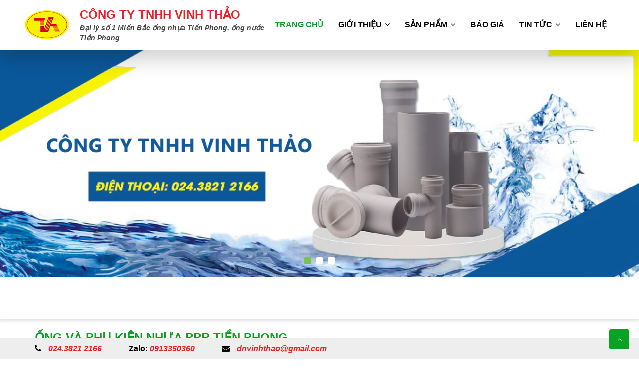

--- FILE ---
content_type: text/html; Charset=UTF-8
request_url: https://vinhthaoongnuoc.com.vn/?pro=240&noi-thang.html
body_size: 104406
content:

<!doctype html>
<html lang="vi">
<head>
<meta charset="utf-8">
<meta name="viewport" content="width=device-width, initial-scale=1">
<title>CÔNG TY TNHH VINH THẢO - NHÀ PHÂN PHỐI ỐNG NHỰA TIỀN PHONG</title>
<meta name="keywords" content="nhuatienphong, nhua tien phong, nhựa tiền phong, ong nuoc, ong nhua PPR, ống nước, ống nhựa ppr, đại lý số 1 nhựa tiền phong tại hà nội, ống nhựa tiền phong, ong nhua tien phong, tổng đại lý phân phối ống nhựa tiền phong, tổng đại lý phân phối ống nhựa S&H">
<meta name="news_keywords" content="nhuatienphong, nhua tien phong, nhựa tiền phong, ong nuoc, ong nhua PPR, ống nước, ống nhựa ppr, đại lý số 1 nhựa tiền phong tại hà nội, ống nhựa tiền phong, ong nhua tien phong, tổng đại lý phân phối ống nhựa tiền phong, tổng đại lý phân phối ống nhựa S&H">
<meta name="description" content="Vinh Thảo nhà cung cấp nhuatienphong, nhua tien phong, nhựa tiền phong, ong nuoc, ong nhua PPR, ống nước, ống nhựa ppr, đại lý số 1 nhựa tiền phong tại hà nội, ống nhựa tiền phong, ong nhua tien phong, tổng đại lý phân phối ống nhựa tiền phong, tổng đại lý phân phối ống nhựa S&H">
<link href="https://vinhthaoongnuoc.com.vn" rel="canonical">
<link rel="alternate" href="https://vinhthaoongnuoc.com.vn" hreflang="vi-vn">
<meta name="copyright" content="vinhthaoongnuoc.com.vn">
<meta name="author" content="vinhthaoongnuoc.com.vn">
<meta name="geo.placename" content="Ha Noi, Viet Nam">
<meta name="geo.region" content="VN-HN">
<meta name="generator" content="CÔNG TY TNHH VINH THẢO">
<meta name="distribution" content="Global">
<meta name='revisit-after' content="1 days">
<meta http-equiv="audience" content="general">
<meta name="resource-type" content="document">
<meta property="og:site_name" content="Ống nước Vinh Thảo">
<meta property="og:title" content="CÔNG TY TNHH VINH THẢO - NHÀ PHÂN PHỐI ỐNG NHỰA TIỀN PHONG">
<meta property="og:image" content="https://vinhthaoongnuoc.com.vn/images/logo.png">
<meta property="og:image:width" content="500">
<meta property="og:image:height" content="400">
<meta property="og:url" content="https://vinhthaoongnuoc.com.vn">
<meta property="og:description" content="Vinh Thảo nhà cung cấp nhuatienphong, nhua tien phong, nhựa tiền phong, ong nuoc, ong nhua PPR, ống nước, ống nhựa ppr, đại lý số 1 nhựa tiền phong tại hà nội, ống nhựa tiền phong, ong nhua tien phong, tổng đại lý phân phối ống nhựa tiền phong, tổng đại lý phân phối ống nhựa S&H">
<meta content="website" property="og:type">
<meta name="twitter:card" value="summary">
<meta name="twitter:site" content="@vinhthaoongnuoc.com.vn">
<meta name="twitter:creator" content="@vinhthaoongnuoc.com.vn">
<meta name="twitter:url" content="https://vinhthaoongnuoc.com.vn">
<meta name="twitter:title" content="CÔNG TY TNHH VINH THẢO - NHÀ PHÂN PHỐI ỐNG NHỰA TIỀN PHONG">
<meta name="twitter:description" content="Vinh Thảo nhà cung cấp nhuatienphong, nhua tien phong, nhựa tiền phong, ong nuoc, ong nhua PPR, ống nước, ống nhựa ppr, đại lý số 1 nhựa tiền phong tại hà nội, ống nhựa tiền phong, ong nhua tien phong, tổng đại lý phân phối ống nhựa tiền phong, tổng đại lý phân phối ống nhựa S&H">
<meta name="twitter:image" content="https://vinhthaoongnuoc.com.vn/images/logo.png">
<link rel="preload" fetchpriority="high" as="image" href="https://vinhthaoongnuoc.com.vn/images/adv/banner-2.png">
<link rel="preload" fetchpriority="high" as="image" href="https://vinhthaoongnuoc.com.vn/images/adv/banner-4.png">
<link rel="preload" fetchpriority="high" as="image" href="https://vinhthaoongnuoc.com.vn/images/adv/vinhthao2021.jpg">
<link rel="preload" fetchpriority="high" as="image" href="https://vinhthaoongnuoc.com.vn/images/products/noi-thang-chuyen-bac.png">
<link rel="preload" fetchpriority="high" as="image" href="https://vinhthaoongnuoc.com.vn/images/products/dau-bit.png">
<link rel="preload" fetchpriority="high" as="image" href="https://vinhthaoongnuoc.com.vn/images/logo.png">
<meta name="format-detection" content="telephone=no">
<meta http-equiv="X-UA-Compatible" content="IE=edge">
<meta name="apple-mobile-web-app-capable" content="yes">
<meta name="mobile-web-app-capable" content="yes">
<link rel="apple-touch-icon" sizes="57x57" href="images/apple-icon-57x57.png">
<link rel="apple-touch-icon" sizes="60x60" href="images/apple-icon-60x60.png">
<link rel="apple-touch-icon" sizes="72x72" href="images/apple-icon-72x72.png">
<link rel="apple-touch-icon" sizes="76x76" href="images/apple-icon-76x76.png">
<link rel="apple-touch-icon" sizes="114x114" href="images/apple-icon-114x114.png">
<link rel="apple-touch-icon" sizes="120x120" href="images/apple-icon-120x120.png">
<link rel="apple-touch-icon" sizes="144x144" href="images/apple-icon-144x144.png">
<link rel="apple-touch-icon" sizes="152x152" href="images/apple-icon-152x152.png">
<link rel="apple-touch-icon" sizes="180x180" href="images/apple-icon-180x180.png">
<link rel="icon" type="image/png" sizes="192x192"  href="images/android-icon-192x192.png">
<link rel="icon" type="image/png" sizes="32x32" href="images/favicon-32x32.png">
<link rel="icon" type="image/png" sizes="96x96" href="images/favicon-96x96.png">
<link rel="icon" type="image/png" sizes="16x16" href="images/favicon-16x16.png">
<link rel="manifest" href="images/manifest.json">
<meta name="msapplication-TileColor" content="#ffffff">
<meta name="msapplication-TileImage" content="images/ms-icon-144x144.png">
<meta name="theme-color" content="#ffffff">
<meta name="robots" content="index,follow">
<meta name="googlebot" content="index, follow, max-snippet:-1, max-image-preview:large, max-video-preview:-1">
<meta name="bingbot" content="index, follow, max-snippet:-1, max-image-preview:large, max-video-preview:-1">
<style type="text/css">@charset "utf-8";a,img{outline:0}a,button{cursor:pointer}img,table{border:none}.header,header.sticky{top:0;z-index:10;left:0;right:0}body,figure,table{padding:0}.banner-row,.header,.menutop ul li,.navigation li,.relative{position:relative}.banner-row button.owl-dot span,.border-bound,.header,.menutop .subcat ul,.post-thumb,.post-thumb a{background-color:#fff}.pro-head figure::after,.pro-images::before{-khtml-box-shadow:0 0 79px rgba(0,0,0,.45) inset}.post-thumb img,.pro-head img,.pro-wiget img{object-fit:cover}.contact-form .title,.f-title,.heading .head-title,.logo .big-title,.main-title,.menutop ul li,.uppercase{text-transform:uppercase}.f-cate ul,.f-list,.main-title ul,.menutop ul,.mxh,.navigation ul,.quotation-h ul{list-style:none}*,::after,::before{-moz-box-sizing:border-box;-webkit-box-sizing:border-box;box-sizing:border-box}.prod-h .inner,.prod-h .post-content,.prod-h .post-thumb,.prod-h-row,.prod-h-row .box,.prod-h-row .heading,body,html{position:relative;width:100%}body{font-family:-apple-system,BlinkMacSystemFont,"Segoe UI",Roboto,"Helvetica Neue",Arial,sans-serif,"Apple Color Emoji","Segoe UI Emoji","Segoe UI Symbol";width:100%;line-height:1.75;color:#000;margin:0 auto;-webkit-font-smoothing:antialiased;-moz-osx-font-smoothing:grayscale;text-rendering:optimizeSpeed;overflow-wrap:break-word;word-wrap:break-word;font-size:14px;display:flex;flex-direction:column}.main-title p,.newdetail,.news{font-family:Mulish,system-ui}.datetime,.navigation,.newdetail .news-title,.news .entry-title,.othernews{font-family:Merriweather,system-ui}.button,.main-title{font-family:Montserrat,system-ui}.contact-form .main-title em,.pro-head,.pro-title,.products h3{font-family:Arsenal,system-ui}img{max-width:100%;height:auto;vertical-align:middle}img:not([data-src]){-webkit-animation:1s fadeInImages;-moz-animation:1s fadeInImages;animation:1s fadeInImages}@keyframes fadeInImages{0%{opacity:0}100%{opacity:1}}a{color:inherit;text-decoration:none;border:0;text-underline-position:under}button,input,label,select,textarea{outline:0;font:inherit}button[type=submit],input[type=submit]{cursor:pointer;-webkit-appearance:none}figure{margin:0}table{width:100%;border-spacing:inherit;margin:20px 0}table tr:nth-of-type(odd) td{background-color:rgb(160 149 149/5%)!important}td,th{text-align:center;border-bottom:1px solid #ccc;padding:10px 5px}thead th{padding-top:10px;padding-bottom:10px}.border-bound{box-shadow:0 4px 12px 0 rgb(34 41 47 / 12%);border-radius:4px;border:1px solid rgba(38,56,150,.1411764705882353);padding:15px 18px;display:block}.header,.post-thumb:hover{box-shadow:0 0 2px rgb(0 0 0 / 10%),0 20px 40px rgb(0 0 0 / 18%)}.price-row .products-list{padding-bottom:15px}.price-row .main-title{margin-bottom:0}.price-row .main-title p{padding-top:0}.price-box{padding:50px 0}.footer .fa-wordpress,.price-box .fa-cloud-download{margin-left:10px}.price-box .download{border:1px solid #e6e7e8;border-radius:4px;line-height:1;display:flex;justify-content:center;align-items:center;padding:5px 10px}.price-box .download:hover{background-color:#ff9800;border-color:#ff9800;color:#fff}.price-box .page{justify-content:flex-end}.flex{display:-webkit-box;display:-ms-flexbox;display:flex}.text-left{text-align:left}.container{width:100%;max-width:1140px;margin-right:auto;margin-left:auto}.col-50{max-width:50%}header.sticky{position:fixed;animation:.7s slide-down}.header .container.flex{align-items:center;justify-content:space-between;max-width:100%;padding:0 50px}.logo,.logo img,.main-title ul li a,.menutop ul li a{transition:.3s}.logo{display:flex;height:100px;align-items:center;justify-content:center}.logo .big-title{font-size:24px;font-weight:800;display:block;color:#ec2025;line-height:1.35;margin:0}.logo-branding p{margin:0;font-weight:700;font-style:italic;color:#444;line-height:20px}.logo a{margin-right:15px}.logo img{max-height:70px;width:auto}header.sticky .logo{height:80px}header.sticky .logo img{max-height:45px}header.sticky .logo-branding{padding-bottom:15px;padding-top:10px}.menutop{font-size:16px}.menutop ul{margin:0;padding:0;display:flex}#scroll span,.banner-row .owl-nav,.disable-title,.mxh span,.news-h .colums:nth-child(2) p,.news-h .colums:nth-child(3) p{display:none}.menutop ul li{font-weight:700}.menutop ul li.menu-products{position:static}.menutop ul li a{padding:35px 15px;display:block;white-space:nowrap}header.sticky .menutop ul li a{padding:26px 15px}.menutop .fa-angle-down{margin-left:6px}.main-title .active,.main-title ul li:hover a,.menutop ul li.active a,.menutop ul li:hover>a{color:#09a223}.menutop .subcat{pointer-events:none;visibility:hidden;opacity:0;position:absolute;left:0;top:100%;min-width:200px;padding:20px 0 0;transition:.3s}.menutop ul li.menu-products .subcat{overflow-y:auto;height:calc(100% - -510px);background-color:#fff;min-width:100%;padding:15px;border-top:1px solid #e7e8e9;box-shadow:0 4px 5px #0000001a;z-index:9999}header.sticky .menutop ul li.menu-products .subcat{height:calc(100% - -552px)}.menutop ul li:hover .subcat{pointer-events:auto;visibility:visible;opacity:1;-webkit-animation-name:animatetop;-webkit-animation-duration:.4s;animation-name:animatetop;animation-duration:.4s}@-webkit-keyframes animatetop{from{top:140px;opacity:0}to{top:100%;opacity:1}}@keyframes animatetop{from{top:140px;opacity:0}to{top:100%;opacity:1}}.menutop .subcat ul{display:block;border-radius:4px;box-shadow:0 4px 8px 0 rgba(0,0,0,.2),0 6px 20px 0 rgba(0,0,0,.19)}.menutop ul li.menu-products .subcat ul{border-radius:0;padding:25px 0;box-shadow:none;display:flex;flex-wrap:wrap;justify-content:flex-start}.menutop ul li.menu-products .subcat ul ul{display:block;padding:0 15px;margin-bottom:25px}.menutop ul li.menu-products .subcat ul li{width:25%;padding:0 20px}.menutop .subcat ul li a{word-wrap:normal;display:block;padding:10px 15px;text-transform:none;font-weight:400;white-space:nowrap;color:#444}header.sticky .menutop .subcat ul li a{padding:10px 15px}.menutop .subcat ul li:hover>a,.products .colums:hover h3{color:#ec2025}.menutop .subcat ul li:not(:last-child) a{border-bottom:1px solid #eee}.menutop ul li.menu-products .subcat ul li a{border-bottom:0;text-transform:uppercase;font-weight:700;padding:10px 15px;white-space:normal;line-height:24px}.menutop ul li.menu-products .subcat ul ul li{display:block;width:100%;padding:0}.menutop ul li.menu-products .subcat ul ul li a{font-weight:400;display:block;padding:3px 0;text-transform:none;font-size:15px;white-space:normal;line-height:22px}.menutop ul li.menu-products .subcat ul ul li a::before{margin-right:7px;display:inline-block;font:14px/1 FontAwesome;font-size:inherit;text-rendering:auto;-webkit-font-smoothing:antialiased;-moz-osx-font-smoothing:grayscale;content:"\f101"}.banner-row{width:100%;height:540px;box-shadow:0 4px 5px #0000001a}.banner-row .owl-dots{position:absolute;width:100%;left:0;right:0;bottom:20px;display:flex;align-items:center;justify-content:center;text-align:center}.heading .title,.newdetail,.post-thumb,.post-thumb a,.prod-h,.prod-h .items{position:relative}.banner-row button.owl-dot{background-color:transparent;width:24px;height:24px;display:flex;align-items:center;justify-content:center}.banner-row button.owl-dot span{display:flex;width:14px;height:14px;border-radius:2px}.banner-row .owl-dot.active span{background-color:#7bc24d}.heading{margin-bottom:1rem}.heading.flex{justify-content:center}.heading .head-title{font-weight:800;font-size:24px;margin:0;color:#09a223}.heading .title{margin:0;padding:0;display:inline-flex;justify-content:space-between;align-items:center;font-size:28px;line-height:1;font-weight:700}.heading .title::after,.heading .title::before{background-color:#09a223;width:34px;height:3px;margin-top:8px;content:""}.heading .title::after{margin-left:20px}.heading .title::before{margin-right:20px}.prod-h-row .box{display:flex;flex-direction:column;margin-top:1rem}.prod-h{width:100%;display:flex;flex-wrap:wrap;gap:20px}.prod-h .items{display:flex;width:calc(25% - 20px)}.post-thumb{border:1px solid #e7e8e9;border-radius:5px;overflow:hidden;transition:.5s}.prod-h .post-thumb{border-color:#09a223;padding:5px}.post-thumb a::after{background-color:rgba(0,0,0,.2);position:absolute;left:0;top:0;content:"";width:100%;height:100%;opacity:0;transition:.3s}.post-thumb:hover a::after,.products-content .box:hover .item-holder{opacity:1}.post-thumb a{width:100%;height:0;display:block;padding-bottom:60%;overflow:hidden}.post-thumb:hover{background-color:#09a223}.post-thumb img{position:absolute;width:100%;height:100%;top:0;left:0;border-radius:5px;transition:.5s}.post-thumb:hover img{transform:scale(1.15)}.prod-h .post-content{font-weight:700;font-size:16px;line-height:22px;padding:1rem 0}.news-h{justify-content:space-between;margin:0 -15px}.footer .colums,.news-h .colums{width:25%;padding:0 15px}.news-h .post-thumb{box-shadow:none;padding:0}.news-h h3{line-height:1.4;margin:0;font-size:15px}.footer .colums:first-child,.news-h .colums:first-child{width:50%}.news-h .colums:first-child h3{font-size:18px}.news-h .colums:last-child .inner{display:flex;flex-wrap:wrap}.contact-row .container,.navigation{justify-content:space-between}.news-h .colums:last-child .post-thumb{width:40%;padding:0;border:0;order:2}.news-h .colums:last-child .post-content{width:60%;order:1}.news-h .colums:nth-child(2) .items,.news-h .colums:nth-child(3) .items:not(:last-child){padding:0 0 15px;margin-bottom:15px}.news-h .colums:nth-child(2) .items:not(:last-child),.news-h .colums:nth-child(3) .items:not(:last-child){border-bottom:1px solid #e7e8e9}.news-h .colums:nth-child(2) .items:not(:last-child){margin-bottom:25px}.newdetail{padding:30px 0 50px;font-size:16px;width:66.66%;margin:0 auto}.datetime{color:#2196f3;font-size:14px}.newdetail a{color:#00f;text-decoration:underline}.newdetail img{border-radius:6px;width:inherit}.dmca img,.news-images img{width:auto}.news-images figcaption{color:#777;font-style:italic;font-size:14px}.newdetail .news-title{font-size:28px}.navigation{font-size:14px;width:100%}.navigation .datetime{color:#999;font-size:13px}.navigation ul{padding:0;margin-top:0}.copyright i,.footer i,.maps i,.mxh li:not(:last-child),.navigation li:not(:last-child),.tags a:not(:last-child){margin-right:10px}.navigation li:not(:last-child)::after{margin-left:10px;color:#777;display:inline-block;font:14px/1 FontAwesome;font-size:inherit;text-rendering:auto;-webkit-font-smoothing:antialiased;-moz-osx-font-smoothing:grayscale;content:"\f105"}.navigation a{color:#2196f3;text-decoration:none}.navigation li.current a,.othernews a{color:inherit}.othernews{font-size:14px;margin-top:30px;padding-top:10px;border-top:1px solid}.footer .container .row.flex,.quotation-h{margin:0 -15px}.othernews a{text-decoration:none;display:block;line-height:170%}.othernews a:hover{text-decoration:underline}.pro-content p.tags span::before,.tags::before{display:inline-block;font:14px/1 FontAwesome;font-size:inherit;text-rendering:auto;-webkit-font-smoothing:antialiased;-moz-osx-font-smoothing:grayscale;content:"\f02c";margin-right:10px}.tags span{font-weight:700;margin-right:5px}.quotation-h-row{padding:30px 0 50px}.quotation-h{background:url("../images/map-testimonial.png") center -120px no-repeat;flex-wrap:wrap;padding:60px 0}.quotation-h .colums{width:33.33%;padding:0 15px}.quotation-h .inner{position:relative;background-color:#fff;padding:20px 25px;box-shadow:0 6px 12px rgb(12 12 12 / 12%);height:320px}.item-overlay{background-image:url(../images/bg-testimonial.png);background-size:cover;background-position:50%;background-repeat:no-repeat;background-color:#09a223;position:absolute;width:calc(100% - 16px);height:4px;bottom:8px;left:8px;z-index:-1;-webkit-transition:.3s cubic-bezier(.24,.74,.58,1);-khtml-transition:.3s cubic-bezier(.24,.74,.58,1);-moz-transition:.3s cubic-bezier(.24,.74,.58,1);-ms-transition:.3s cubic-bezier(.24,.74,.58,1);-o-transition:.3s cubic-bezier(.24,.74,.58,1);transition:.3s cubic-bezier(.24,.74,.58,1)}.quotation-h .colums:hover .item-overlay{height:calc(100% - 16px);z-index:1}.quotation-h .colums:hover .inner,.quotation-h .colums:hover ul li::before{color:#fff}.products,.quotation-h .colums:hover ul li::after{background-color:#fff}.quotation-h ul{position:relative;margin:0;padding:0;z-index:2;counter-reset:my-awesome-counter}.quotation-h ul li{position:relative;counter-increment:my-awesome-counter;padding:0 0 0 25px;line-height:1.45}.quotation-h ul li:not(:last-child){margin-bottom:10px}.quotation-h ul li::before{left:0;color:#05011d;font-weight:700;top:-7px;content:counter(my-awesome-counter);position:absolute;display:block;text-align:center;line-height:37px;z-index:9}.quotation-h ul li::after{content:'';position:absolute;top:22px;left:0;height:1px;width:10px;background:#05011d}.quotation-h h3{position:relative;margin:0 0 12px;z-index:2}.footer{border-top:1px solid #ccc;padding:15px 0 30px}.f-list{margin:0 0 15px;padding:0}.f-list li{margin:5px 0}.f-cate a,.f-list a,.news-h a,.prod-h .post-content a,.sidebar ol li a{display:block;transition:.3s}.f-cate li a:hover,.f-list a:hover,.menutop ul li.menu-products .subcat ul ul li a:hover,.news-h h3 a:hover,.prod-h .post-content a:hover{text-decoration:underline;text-underline-position:under;color:#ec2025}.f-title{font-size:20px;font-weight:700;color:#ec2025}.news-row{padding:50px 60px 30px}.products-row{padding:50px 0 30px}.main-title{position:relative;display:flex;flex-wrap:wrap;justify-content:center;margin:0 15px 30px;line-height:1}.main-title .head-title{position:relative;background-color:#fff;display:inline-flex;padding:0 25px;font-size:38px;margin:0;font-weight:700}.main-title .head-title::before{background-color:#09a223;width:180%;height:3px;border-radius:50%;position:absolute;bottom:-10px;left:50%;transform:translateX(-50%);content:""}.contact-form .main-title .head-title::before,.products-row .main-title .head-title::before{width:130%}.main-title p{text-transform:capitalize;color:#6d6d6d;text-align:center;padding:30px 0 15px;line-height:170%;max-width:66.66%;font-style:italic}.main-title ul{width:100%;margin:30px 0 15px;padding:0;display:flex;display:-webkit-box;display:-webkit-flex;display:-ms-flexbox;justify-content:center}.main-title ul li{position:relative;margin:0 10px}.contact-form .main-title ul li a{font-size:18px;font-weight:800;color:#ec2025}.contact-form .main-title em{font-weight:700;color:#4d4d4d;text-transform:capitalize}.products-content{padding-bottom:65px}.products-content .container{max-width:1200px;flex-wrap:wrap}.products-content .box{position:relative;width:50%;padding:15px 75px 15px 15px}.pro-images{width:100%;padding-left:50px;padding-top:50px;position:relative;z-index:1}.pro-images::before{content:"";position:absolute;top:0;left:0;bottom:50px;right:50px;border-radius:6px;background-color:#09a223;-webkit-box-shadow:0 0 79px rgba(0,0,0,.45) inset;-moz-box-shadow:0 0 79px rgba(0,0,0,.45) inset;-ms-box-shadow:0 0 79px rgba(0,0,0,.45) inset;-o-box-shadow:0 0 79px rgba(0,0,0,.45) inset;box-shadow:0 0 79px rgba(0,0,0,.45) inset;z-index:-1}.news,.products .pro-box{-khtml-box-shadow:0 7px 14px rgba(12,12,12,6%)}.pro-wiget{width:100%;position:relative;border-radius:6px;box-shadow:0 4px 8px 0 rgb(0 0 0 / 20%),0 6px 20px 0 rgb(0 0 0 / 19%);overflow:hidden}.item-holder{-webkit-transition:.3s linear;-khtml-transition:all 300ms linear 0ms;-moz-transition:.3s linear;-ms-transition:.3s linear;-o-transition:.3s linear;transition:.3s linear;opacity:0;position:absolute;bottom:0;left:0;right:0;padding:30px 24px 28px 30px;z-index:1;display:flex;flex-wrap:nowrap;align-items:center}.copyright span,.news,.pro-head figure,.pro-head figure a,.pro-head img,.products-list,.sidebar{position:relative}.item-holder::before{content:"";width:100%;left:0;bottom:0;border-radius:6px;height:calc(100% + 365px);height:-webkit-calc(100% + 365px);background-image:-webkit-gradient(linear,left top,left bottom,from(rgba(0,4,9,.5)),to(rgba(0,4,9,0)));background-image:-webkit-linear-gradient(bottom,rgba(0,4,9,.5),rgba(0,4,9,0));background-image:-moz-linear-gradient(bottom,rgba(0,4,9,.5),rgba(0,4,9,0));background-image:-ms-linear-gradient(bottom,rgba(0,4,9,.5),rgba(0,4,9,0));background-image:-o-linear-gradient(bottom,rgba(0,4,9,.5),rgba(0,4,9,0));background-image:linear-gradient(bottom,rgba(0,4,9,.5),rgba(0,4,9,0));position:absolute;z-index:-1}.pro-wiget img{width:100%;height:100%;border-radius:6px;transition:.5s}.products-content .box:hover img{-webkit-transform:scale(1.1) rotate(3deg);-khtml-transform:scale(1.1) rotate(3deg);-moz-transform:scale(1.1) rotate(3deg);-ms-transform:scale(1.1) rotate(3deg);-o-transform:scale(1.1) rotate(3deg);transform:scale(1.1) rotate(3deg)}.products-content .content{width:50%;height:395px;overflow-y:scroll;padding:0 25px 0 0;text-align:justify}.products-content .content img{border-radius:4px}.products-content .content::-webkit-scrollbar{width:6px}.products-content .content::-webkit-scrollbar-thumb{border-radius:4px;-webkit-box-shadow:inset 0 0 6px rgb(0 0 0 / 50%)}.products-content .content::-webkit-scrollbar-track{-webkit-box-shadow:inset #fff;border-radius:4px}.products-list{background-color:#f6f7f8;padding:50px 0 115px}.products-list .main-title .head-title::before{width:100%}.products-list .main-title .head-title{font-size:24px;background-color:#f6f7f8}.products .container{justify-content:flex-start;flex-wrap:wrap;max-width:100%;padding:0 60px}.products .colums{width:25%;padding:0 15px;margin-bottom:60px;transform:translateY(-110px);transition:.3s}.products .colums:hover{transform:translateY(-130px)}.products .pro-box{background-color:#fff;padding:12px 12px 0;border-radius:4px;border:1px solid;border-bottom:6px solid #09a223;-webkit-box-shadow:0 7px 14px rgb(12 12 12 / 6%);-moz-box-shadow:0 7px 14px rgba(12,12,12,6%);-ms-box-shadow:0 7px 14px rgba(12,12,12,6%);-o-box-shadow:0 7px 14px rgba(12,12,12,6%);box-shadow:0 7px 14px rgb(12 12 12 / 6%);-webkit-transition:.25s cubic-bezier(.645,.045,.355,1);-khtml-transition:all .25s cubic-bezier(.645,.045,.355,1);-moz-transition:.25s cubic-bezier(.645,.045,.355,1);-ms-transition:.25s cubic-bezier(.645,.045,.355,1);-o-transition:.25s cubic-bezier(.645,.045,.355,1);transition:.25s cubic-bezier(.645,.045,.355,1)}.products .pro-box figure a{position:relative;display:flex;width:100%;height:202px;overflow:hidden}.products .pro-box figure a::after,.products .pro-box figure a::before{position:absolute;content:"";background-color:rgba(0,0,0,.15);left:0;width:100%;height:0%;-webkit-transition:.4s;-khtml-transition:.4s ease;-moz-transition:.4s;-ms-transition:.4s;-o-transition:.4s;transition:.4s;z-index:1;opacity:0}.products .colums:hover .pro-box figure a::after,.products .colums:hover .pro-box figure a::before{opacity:1;height:100%}.products .colums:hover .pro-box figure a::before{top:0}.products .colums:hover .pro-box figure a::after{bottom:0}.products .pro-box img{object-fit:cover;width:100%;height:100%;border:1px solid;border-radius:2px}.pro-content img,.pro-head figure,.pro-head figure a{border-radius:6px}.products .inner{text-align:center;padding:15px 0}.products h3{margin:0;padding:0;transition:.3s}.pro-row{padding:50px 0 0}.pro-title{font-size:28px;font-weight:900;line-height:150%;margin:0 0 15px;padding:0}.pro-head{padding-bottom:100px}.pro-head figure{width:40%}.pro-head figure a{display:flex;overflow:hidden;transform:translateX(35px) translateY(35px);box-shadow:0 4px 8px 0 rgb(0 0 0 / 20%),0 6px 20px 0 rgb(0 0 0 / 19%);z-index:2}.pro-head figure::after{position:absolute;width:100%;height:100%;left:0;top:0;border-radius:6px;background-color:#09a223;-webkit-box-shadow:0 0 79px rgba(0,0,0,.45) inset;-moz-box-shadow:0 0 79px rgba(0,0,0,.45) inset;-ms-box-shadow:0 0 79px rgba(0,0,0,.45) inset;-o-box-shadow:0 0 79px rgba(0,0,0,.45) inset;box-shadow:0 0 79px rgba(0,0,0,.45) inset;content:"";z-index:1}.pro-head .pro-meta{width:50%;padding:60px 0 0 100px;text-align:justify;font-size:17px;font-weight:700;line-height:200%;color:#444}.copyright,.news .entry-title{font-size:16px;font-weight:700}.mxh i,.pro-head .pro-meta p{margin:0}.pro-meta .inner span{display:inline-block;min-width:130px}.pro-meta .inner{border-bottom:9px solid #ebebeb;padding:0 0 25px;margin-bottom:25px}.content-row{padding-bottom:50px}.pro-content{padding:0 70px 50px 0;width:calc(100% - 320px)}.pro-content a{text-decoration:underline;color:#00f}.pro-content p.tags{flex-wrap:wrap;align-items:center;line-height:1;margin-top:25px}.pro-content p.tags::before{content:""}.pro-content p.tags a{background-color:#f6f6f6;border-radius:4px;padding:7px 10px;white-space:nowrap;display:inline-flex;margin:0 0 15px 10px;text-decoration:none;color:#222;transition:.3s}.pro-content p.tags a:hover{background-color:#00b140;color:#fff}.sidebar{width:320px;padding-bottom:30px}.sidebar .box{width:100%;border-radius:0 0 6px 6px;padding:0 10px 10px;position:sticky;top:110px}.sidebar .box .content{background-color:#f6f7f8;-webkit-box-shadow:0 1px 2px 0 rgb(60 64 67 / 30%),0 2px 6px 2px rgb(60 64 67 / 5%);box-shadow:0 1px 2px 0 rgb(60 64 67 / 30%),0 2px 6px 2px rgb(60 64 67 / 5%);padding:10px 10px 20px}.sidebar ol{padding:0 0 0 20px;margin:0}.news-row .colums:hover .news .entry-title,.sidebar ol li a:hover{text-decoration:underline;color:#ec2025}.sidebar .box h3{border-bottom:1px solid #444;margin:0 0 15px}.sidebar .sidebar-images{border:1px solid;border-radius:6px 6px 0 0;overflow:hidden;margin:0 -2px}.button{background-color:#00b140;border:1px solid #00b140;color:#fff!important;text-decoration:none!important;border-radius:6px;padding:15px 30px;display:inline-flex;line-height:1}.news-row .container{max-width:100%;flex-wrap:wrap}.news-row .colums{width:25%;padding:0 15px;margin-bottom:60px}.news{border:1px solid;border-radius:5px;border-bottom:5px solid #09a223;padding:0 0 15px;-webkit-box-shadow:0 7px 14px rgb(12 12 12 / 6%);-moz-box-shadow:0 7px 14px rgba(12,12,12,6%);-ms-box-shadow:0 7px 14px rgba(12,12,12,6%);-o-box-shadow:0 7px 14px rgba(12,12,12,6%);box-shadow:0 7px 14px rgb(12 12 12 / 6%);transition:.3s}#scroll,.copyright{position:fixed;z-index:10}.news:hover{transform:translateY(-15px)}.news .post-thumb{border-color:transparent}.news .entry-title{line-height:28px;display:block;transition:.3s}#scroll,.mxh,.mxh li{display:flex}.news .post-content{display:flex;flex-direction:column;padding:0 15px}.news .entry-header{height:78px;overflow:hidden;order:1}.news .entry-content{font-size:14px;line-height:25px;color:#6d6d6d;font-weight:500;height:140px;overflow:hidden;order:3}.news .footer-meta{align-items:center;color:#2196f3;order:2}.page{align-items:center;margin-bottom:15px}.page.pro-pages{padding:0 90px 30px;justify-content:flex-end}.page select{padding:5px 10px;border:1px solid #ccc;border-radius:4px;margin-left:10px}.news-row .page{padding:0 15px;justify-content:flex-end}.products-row .page{padding:0 90px;justify-content:flex-end}.contact-row{padding:50px}.contact-form{padding-top:30px}.contact-form .title{font-weight:800;font-size:20px;color:#353535}.contact-form .double{margin:20px 0;justify-content:space-between}.contact-form label{width:calc(50% - 10px)}.contact-form input,.contact-form textarea{background-color:#fff;width:100%;height:50px;border:1px solid #ccc;padding:5px 10px;border-radius:4px}.contact-form textarea{height:150px;overflow-y:scroll}.contact-form input[type=submit]{background-color:#09a223;border-color:#09a223;color:#fff}.maps{margin-bottom:30px}.maps iframe{width:100%;max-width:100%}.footer p{margin:10px 0}.footer .f-text a{color:#ec2025;border-bottom:1px solid #ec2025}.bct img{max-height:60px;width:auto}.mxh{margin:15px 0;padding:0}.mxh li{border:1px solid #ccc;line-height:1.4;width:30px;height:30px;align-items:center;justify-content:center;border-radius:50%;white-space:nowrap}.f-cate{padding:0 0 60px}.f-cate .container{border-top:1px solid #ccc}.f-cate ul{margin:0 -10px;flex-wrap:wrap;padding:20px 0 0}.f-cate li{padding:0 10px;margin-bottom:5px;width:16.66%}.copyright{background-color:#eee;padding:7px 10px;width:100%;bottom:0;left:0;right:0}.copyright span{display:inline-block}.copyright span:not(:last-child){margin-right:50px}.copyright a{font-style:italic;color:#ec2025;border-bottom:1px solid #ec2025}#scroll{background-color:#09a223;right:20px;bottom:20px;width:40px;height:40px;color:#fff;transition:.3s;border-radius:4px;align-items:center;justify-content:center}#scroll span{width:0;height:0;opacity:0;visibility:hidden}@keyframes slide-down{0%{transform:translateY(-100%)}100%{transform:translateY(0)}}@media screen and (min-width:320px) and (max-width:800px){.container,.main-title p,.products-content .container{max-width:100%}.contact-form label,.footer .colums,.footer .colums:first-child,.newdetail,.news-h .colums,.news-h .colums:first-child,.news-row .colums,.pro-content,.pro-head .pro-meta,.pro-head figure,.products .colums,.products-content .box,.products-content .content,.quotation-h .colums,.sidebar{width:100%}.menutop,.news-h .post-content p{display:none}.news-h .colums .inner{display:flex}.copyright span:last-child,.prod-h-row .box:first-child .items:nth-child(4){display:block}.button,.copyright,.f-cate,.header .container.flex,.newdetail,.news-h-row,.news-row,.pro-head .pro-meta,.pro-row,.prod-h-row,.products .container,.products-row{padding-left:15px;padding-right:15px}.button{line-height:22px}.pro-head figure{padding-right:70px}.sidebar .box{position:relative;top:auto}.logo .big-title{font-size:18px}.logo-branding p{line-height:18px;margin-top:2px}.banner-row,.news-h .items,.prod-h .inner,.prod-h-row .box,.quotation-h .colums{margin-bottom:15px}.heading .head-title{font-size:18px;line-height:28px;font-weight:700}.f-cate ul,.footer .container .row.flex,.main-title,.news-h,.prod-h,.quotation-h{margin-left:0;margin-right:0}.contact-form .double,.content-row,.footer .container .row.flex,.news-h,.pro-head{flex-wrap:wrap}.f-cate ul,.prod-h{justify-content:space-between}.f-cate li,.prod-h .items,.prod-h-row .box:first-child .items{width:calc(50% - 10px)}.content-row,.products-list{padding:0}.pro-row{padding-top:20px}.price-row{padding:30px 15px 0}.contact-row{padding:30px 15px}.price-row .border-bound{padding:0 10px 15px}.price-row thead th:last-child{width:85px}.contact-form .main-title ul{overflow:hidden;justify-content:center}.contact-form .double{margin:0}.contact-form label{margin:0 0 20px;display:block}.price-box .download{padding:5px 0}.pro-content,.pro-head{padding-bottom:10px}.products-list,.products-list .main-title .head-title{background-color:#fff}.main-title p{margin:0;padding:30px 0 0}.main-title .head-title,.news-h .colums,.pro-content,.prod-h .items,.products-content .content{padding-left:0;padding-right:0}.news .post-thumb,.news-h .post-thumb,.prod-h .inner,.prod-h .items{margin-bottom:0}.main-title ul{white-space:nowrap;scroll-behavior:smooth;-ms-overflow-style:-ms-autohiding-scrollbar;overflow-x:scroll;overflow-y:hidden;-webkit-overflow-scrolling:touch;justify-content:flex-start}.main-title ul li{margin-bottom:10px}.news-h .items,.prod-h .inner,.products-content{padding-bottom:15px}.news-h .items{border-bottom:1px solid #e7e8e9}.news-h .post-thumb{width:40%}.news-h .post-content{width:60%;padding-left:15px}.news-h .colums:last-child .post-thumb{order:1}.news-h .colums:last-child .post-content{order:2}.news .entry-content,.news .entry-header,.products-content .content{height:auto}.products-content .content table{overflow:auto}.main-title .head-title::before{bottom:-15px}.main-title .head-title{font-size:24px;line-height:32px}.products .colums,.products .colums:hover{transform:none}.newdetail .news-title{font-size:20px;line-height:32px}.navigation{flex-direction:column}.copyright{font-size:12px}.copyright span:not(:last-child){margin-right:10px}#scroll{bottom:7px}}</style>
<noscript><link href="css/font-awesome.css" rel="stylesheet" type="text/css" crossorigin="anonymous"></noscript>
<link href="css/font-awesome.css" rel="preload" as="style" onload="this.onload=null;this.rel='stylesheet'">

<noscript><link href="css/owl.carousel.min.css" rel="stylesheet" type="text/css" crossorigin="anonymous"></noscript>
<link href="css/owl.carousel.min.css" rel="preload" as="style" onload="this.onload=null;this.rel='stylesheet'">
<noscript><link href="css/owl.theme.default.min.css" rel="stylesheet" type="text/css" crossorigin="anonymous"></noscript>
<link href="css/owl.theme.default.min.css" rel="preload" as="style" onload="this.onload=null;this.rel='stylesheet'">

<!-- Google tag (gtag.js) -->
<script type="text/javascript" async defer src="https://www.googletagmanager.com/gtag/js?id=G-PKLNW1W3LS"></script>
<script>function gtag(){dataLayer.push(arguments)}window.dataLayer=window.dataLayer||[],gtag("js",new Date),gtag("config","G-PKLNW1W3LS");</script>
<script type="application/ld+json">
	{
		"@context":"http://schema.org",
        "@type":"Organization",
        "@id": "https:/vinhthaoongnuoc.com.vn/#Organization",
        "name":"CÔNG TY TNHH VINH THẢO",
		"url":"https://vinhthaoongnuoc.com.vn",
        "logo": {
            "type": "ImageObject",
            "url": "https://vinhthaoongnuoc.com.vn/images/vinhthao.jpg"
        },
		"alternateName":"Vinh Thảo nhà cung cấp nhuatienphong, nhua tien phong, nhựa tiền phong, ong nuoc, ong nhua PPR, ống nước, ống nhựa ppr, đại lý số 1 nhựa tiền phong tại hà nội, ống nhựa tiền phong, ong nhua tien phong, tổng đại lý phân phối ống nhựa tiền phong, tổng đại lý phân phối ống nhựa S&H",
		
		"address": [
			{
				"@type": "PostalAddress",
                "streetAddress": "Số 4 Thanh Nhàn, Phường Bạch Mai Thành phố Hà Nội, Việt Nam",
                "addressLocality": "Hà Nội City",
                "addressRegion": "Southeast",
                "postalCode": "100000",
                "addressCountry": "VN"
			}
		],
		"contactPoint": [
			{
				"@type": "ContactPoint",
				"telephone": "+84-091.335.0360",
				"contactType": "customer service"
			}
		]
	}
</script>
<link href="js/jquery-1.12.4.js" rel="preload" as="script">

<link href="js/owl.carousel.js" rel="preload" as="script">

<noscript><link href="css/styles.css" rel="stylesheet" type="text/css" crossorigin="anonymous"></noscript>
<link href="css/styles.css" rel="preload" as="style" onload="this.onload=null;this.rel='stylesheet'">
<style type="text/css">
.owl-carousel .owl-nav button.owl-next, .owl-carousel .owl-nav button.owl-prev {
    position: relative;
    width: 40px;
    height: 40px;
    display: flex;
    align-items: center;
    justify-content: center;
}
.menutop .subcat {
    pointer-events: none;
    visibility: hidden;
    opacity: 0;
}
</style>
</head>

<body>
<header id="header">
    <div class="header">
        <div class="container flex">
            <div class="logo">
                <a href="./"><img width="115" height="70" title="Công ty TNHH Vinh Thảo" alt="Vinh Thảo Ống nước" src="images/logo.png" loading="lazy"></a>
                <div class="logo-branding">
                    
                    <h1 class="big-title">Công ty TNHH Vinh Thảo</h1>
                    
                    <p>Đại lý số 1 Miền Bắc ống nhựa Tiền Phong, ống nước Tiền Phong</p>
                </div>
            </div>
            <div class="menutop">
                <ul>
                    <li class="active"><a href="./">Trang chủ</a></li>
                    <li><a href="javascript:;">Giới thiệu<i class="fa fa-angle-down"></i></a>
                        
                        <div class="subcat">
                            <ul>
                                
                                <li><a href="/gioi-thieu/gioi%2Dthieu%2Dchung-1.html">Gi&#7899;i thi&#7879;u chung</a></li>
                                
                                <li><a href="/gioi-thieu/ho%2Dso%2Dnang%2Dluc-2.html">H&#7891; s&#417; n&#259;ng l&#7921;c</a></li>
                                
                                <li><a href="/gioi-thieu/nha%2Dmay%2Dsan%2Dxuat-3.html">Nh&#224; m&#225;y s&#7843;n xu&#7845;t</a></li>
                                
                                <li><a href="/gioi-thieu/ban%2Dcam%2Dket%2Dcung%2Dcap%2Dhang-1066.html">B&#7843;n cam k&#7871;t cung c&#7845;p h&#224;ng</a></li>
                                
                            </ul>
                        </div>
                            
                    </li>
                    <li class="menu-products"><a href="javascript:;">Sản phẩm<i class="fa fa-angle-down"></i></a>
                        
                        <div class="subcat">
                            <ul>
                                
                                <li><a href="/san-pham/ong%2Dva%2Dphu%2Dkien%2Dnhua%2Dppr%2Dtien%2Dphong-9.html">&#7888;ng v&#224; ph&#7909; ki&#7879;n nh&#7921;a PPR Ti&#7873;n Phong</a>
                                    
                                    <ul>
                                        
                                        <li><a href="/ong%2Dpp%2Dr%2Dnhua%2Dtien%2Dphong-241.html">&#7888;ng PP-R Nh&#7921;a Ti&#7873;n Phong</a></li>
                                        
                                        <li><a href="/noi%2Dthang-240.html">N&#7889;i th&#7859;ng</a></li>
                                        
                                        <li><a href="/noi%2Dthang%2Dren%2Dtrong-239.html">N&#7889;i th&#7859;ng ren trong</a></li>
                                        
                                        <li><a href="/noi%2Dthang%2Dren%2Dngoai-238.html">N&#7889;i th&#7859;ng ren ngo&#224;i</a></li>
                                        
                                    </ul>
                                    
                                </li>
                                
                                <li><a href="/san-pham/ong%2Dva%2Dphu%2Dkien%2Dnhua%2Dppr%2Duv%2Dtien%2Dphong-10.html">&#7888;ng v&#224; ph&#7909; ki&#7879;n nh&#7921;a PPR UV Ti&#7873;n Phong</a>
                                    
                                    <ul>
                                        
                                        <li><a href="/cut%2Dppr%2Duv%2Dtien%2Dphong-213.html">C&#250;t PPR - UV Ti&#7873;n phong</a></li>
                                        
                                        <li><a href="/te%2Dppr%2Duv%2Dtien%2Dphong-212.html">T&#234; PPR - UV Ti&#7873;n phong</a></li>
                                        
                                        <li><a href="/chech%2Dppr%2Duv%2Dtien%2Dphong-211.html">Ch&#7871;ch PPR - UV Ti&#7873;n phong</a></li>
                                        
                                        <li><a href="/mang%2Dsong%2Dppr%2Duv%2Dtien%2Dphong-210.html">M&#259;ng s&#244;ng PPR - UV Ti&#7873;n phong</a></li>
                                        
                                    </ul>
                                    
                                </li>
                                
                                <li><a href="/san-pham/ong%2Dluon%2Dday%2Dva%2Dphu%2Dkien%2Dnhua%2Dtien%2Dphong-11.html">&#7888;ng lu&#7891;n d&#226;y v&#224; ph&#7909; ki&#7879;n nh&#7921;a Ti&#7873;n Phong</a>
                                    
                                    <ul>
                                        
                                        <li><a href="/hop%2D1%2Dnga%2Dnhua%2Dtien%2Dphong-193.html">H&#7897;p 1 ng&#7843; - Nh&#7921;a Ti&#7873;n Phong</a></li>
                                        
                                        <li><a href="/hop%2D2%2Dnga%2Dthang%2Dnhua%2Dtien%2Dphong-192.html">H&#7897;p 2 ng&#7843; th&#7859;ng - Nh&#7921;a ti&#7873;n phong</a></li>
                                        
                                        <li><a href="/hop%2D2%2Dnga%2Dvuong%2Dnhua%2Dtien%2Dphong-191.html">H&#7897;p 2 ng&#7843; vu&#244;ng - nh&#7921;a ti&#7873;n phong</a></li>
                                        
                                        <li><a href="/hop%2D3%2Dnga%2Dnhua%2Dtien%2Dphong-190.html">H&#7897;p 3 ng&#7843; - nh&#7921;a ti&#7873;n phong</a></li>
                                        
                                    </ul>
                                    
                                </li>
                                
                                <li><a href="/san-pham/ong%2Dnhua%2Dtien%2Dphong%2Dva%2Dphu%2Dtung%2Dpvc-7.html">&#7888;ng nh&#7921;a ti&#7873;n phong v&#224; ph&#7909; t&#249;ng PVC</a>
                                    
                                    <ul>
                                        
                                        <li><a href="/cut%2Dpvc%2Dtien%2Dphong-57.html">C&#250;t PVC Ti&#7873;n Phong</a></li>
                                        
                                        <li><a href="/chech%2Dpvc%2Dtien%2Dphong-56.html">Ch&#7871;ch PVC Ti&#7873;n Phong</a></li>
                                        
                                        <li><a href="/thu%2Dpvc%2Dtien%2Dphong-55.html">Thu PVC Ti&#7873;n phong</a></li>
                                        
                                        <li><a href="/mang%2Dsong%2Dpvc%2Dtien%2Dphong-54.html">M&#259;ng s&#244;ng PVC Ti&#7873;n Phong</a></li>
                                        
                                    </ul>
                                    
                                </li>
                                
                                <li><a href="/san-pham/ong%2Dva%2Dphu%2Dkien%2Dnhua%2Dppr%2Dsvah-6.html">&#7888;ng v&#224; ph&#7909; ki&#7879;n nh&#7921;a PPR S&amp;H</a>
                                    
                                    <ul>
                                        
                                        <li><a href="/ong%2Ddan%2Dnuoc%2Dnong%2Dppr%2Dsvah-26.html">&#7888;ng d&#7851;n n&#432;&#7899;c n&#243;ng PPR S&amp;H</a></li>
                                        
                                        <li><a href="/ong%2Ddan%2Dnuoc%2Dlanh%2Dppr%2Dsvah%2Dpipe-25.html">&#7888;ng d&#7851;n n&#432;&#7899;c l&#7841;nh PPR S&amp;H PIPE</a></li>
                                        
                                        <li><a href="/cut%2Dppr%2Dsh-24.html">C&#250;t PPR SH</a></li>
                                        
                                        <li><a href="/te%2Dppr%2Dsh-23.html">T&#234; PPR SH</a></li>
                                        
                                    </ul>
                                    
                                </li>
                                
                                <li><a href="/san-pham/ong%2Dphu%2Dtung%2Dhdpe-8.html">&#7888;ng ph&#7909; t&#249;ng HDPE</a>
                                    
                                    <ul>
                                        
                                        <li><a href="/cut%2Dhdpe-76.html">C&#250;t HDPE</a></li>
                                        
                                        <li><a href="/chech%2Dhdpe-75.html">Ch&#7871;ch HDPE</a></li>
                                        
                                        <li><a href="/mang%2Dsong%2Dhdpe-74.html">M&#259;ng s&#244;ng HDPE</a></li>
                                        
                                        <li><a href="/ren%2Dngoai%2Dhdpe-73.html">Ren ngo&#224;i HDPE</a></li>
                                        
                                    </ul>
                                    
                                </li>
                                
                                <li><a href="/san-pham/ong%2Dtrang%2Dkem%2Dhoa%2Dphat%2Dva%2Dvinapipe-12.html">&#7888;ng tr&#225;ng k&#7869;m H&#242;a Ph&#225;t v&#224; Vinapipe</a>
                                    
                                </li>
                                
                                <li><a href="/san-pham/phu%2Dtung%2Dthep%2Dtrang%2Dkem-13.html">Ph&#7909; t&#249;ng th&#233;p tr&#225;ng k&#7869;m</a>
                                    
                                    <ul>
                                        
                                        <li><a href="/cut%2Dtrang%2Dkem-93.html">C&#250;t tr&#225;ng k&#7869;m</a></li>
                                        
                                        <li><a href="/te%2Dtrang%2Dkem-92.html">T&#234; tr&#225;ng k&#7869;m</a></li>
                                        
                                        <li><a href="/mang%2Dsong%2Dtrang%2Dkem-91.html">M&#259;ng s&#244;ng tr&#225;ng k&#7869;m</a></li>
                                        
                                        <li><a href="/thap%2Dtrang%2Dkem-90.html">Th&#7853;p tr&#225;ng k&#7869;m</a></li>
                                        
                                    </ul>
                                    
                                </li>
                                
                                <li><a href="/san-pham/ong%2Dthep%2Dden%2Dva%2Dphu%2Dkien%2Dhan-14.html">&#7888;ng th&#233;p &#273;en v&#224; ph&#7909; ki&#7879;n h&#224;n</a>
                                    
                                    <ul>
                                        
                                        <li><a href="/ong%2Dthep%2Dden-116.html">&#7888;ng th&#233;p &#273;en</a></li>
                                        
                                        <li><a href="/cut%2Dthep%2Dhan-115.html">C&#250;t th&#233;p h&#224;n</a></li>
                                        
                                        <li><a href="/chech%2Dthep%2Dhan-114.html">Ch&#7871;ch th&#233;p h&#224;n</a></li>
                                        
                                        <li><a href="/con%2Dthep%2Dhan-113.html">C&#244;n th&#233;p h&#224;n</a></li>
                                        
                                    </ul>
                                    
                                </li>
                                
                                <li><a href="/san-pham/van%2Dvoi%2Dminh%2Dhoa%2Dvan%2Dvoi%2Dkhac-15.html">Van v&#242;i Minh H&#242;a - Van V&#242;i kh&#225;c</a>
                                    
                                    <ul>
                                        
                                        <li><a href="/van%2Dcua%2Ddong%2Dsanwa-179.html">Van c&#7917;a &#273;&#7891;ng Sanwa</a></li>
                                        
                                        <li><a href="/voi%2Ddau%2Ddai-178.html">V&#242;i &#273;&#7847;u d&#224;i</a></li>
                                        
                                        <li><a href="/van%2D1%2Dchieu%2Ddong%2Dsanwa-177.html">Van 1 chi&#7873;u &#273;&#7891;ng Sanwa</a></li>
                                        
                                        <li><a href="/dong%2Dho%2Dnuoc%2Dsanwa-176.html">&#272;&#7891;ng h&#7891; n&#432;&#7899;c sanwa</a></li>
                                        
                                    </ul>
                                    
                                </li>
                                
                            </ul>
                        </div>
                        
                    </li>
                    <li><a href="bao-gia.html">Báo giá</a></li>
                    <li><a href="javascript:;">Tin tức<i class="fa fa-angle-down"></i></a>
                        
                        <div class="subcat">
                            <ul>
                                
                                <li><a href="/chuyen-muc/tin%2Dchuyen%2Dnganh-4.html">Tin chuy&#234;n ng&#224;nh</a></li>
                                
                                <li><a href="/chuyen-muc/tin%2Dcong%2Dty-17.html">Tin C&#244;ng ty</a></li>
                                
                                <li><a href="/chuyen-muc/ong%2Dnuoc%2Dvinh%2Dthao-19.html">&#7888;ng n&#432;&#7899;c Vinh Th&#7843;o</a></li>
                                
                            </ul>
                        </div>
                        
                    </li>
                    <li><a href="lien-he.html">Liên hệ</a></li>
                </ul>
            </div>
        </div>
    </div>
</header>
<div class="banner-row">
  <div class="owl-banner owl-carousel">
      
      <div class="items"><img class="owl-lazy" width="1519" height="540" title="C&#244;ng ty TNHH Vinh Th&#7843;o" alt="C&#244;ng ty TNHH Vinh Th&#7843;o" data-src="images/adv/vinhthao2021.jpg" loading="lazy"></div>
      
      <div class="items"><img class="owl-lazy" width="1519" height="540" title="&#272;&#7841;i l&#253; c&#7845;p 1 nhuatienphong" alt="&#272;&#7841;i l&#253; c&#7845;p 1 nhuatienphong" data-src="images/adv/banner-2.png" loading="lazy"></div>
      
      <div class="items"><img class="owl-lazy" width="1519" height="540" title="nhuatienphong" alt="nhuatienphong" data-src="images/adv/banner-4.png" loading="lazy"></div>
      
  </div>
</div>

<div class="prod-h-row">
    <div class="container">
        <div class="box">
            <div class="heading"><h2 class="head-title"><a href="/san-pham/ong%2Dva%2Dphu%2Dkien%2Dnhua%2Dppr%2Dtien%2Dphong-9.html">&#7888;ng v&#224; ph&#7909; ki&#7879;n nh&#7921;a PPR Ti&#7873;n Phong</a></h2></div>
            
            <div class="prod-h flex">
                
                <div class="items">
                    <div class="inner">
                        <div class="post-thumb"><a href="/ba%2Dchac%2D90%C2%B0%2Dchuyen%2Dbac-228.html" title="Ba ch&#7841;c 90&#176; chuy&#7875;n b&#7853;c"><img width="258" height="155" alt="Ba ch&#7841;c 90&#176; chuy&#7875;n b&#7853;c" src="images/products/3-chac-90.png" loading="lazy"></a></div>
                        <div class="post-content"><a title="Ba ch&#7841;c 90&#176; chuy&#7875;n b&#7853;c" href="/ba%2Dchac%2D90%C2%B0%2Dchuyen%2Dbac-228.html")%>Ba ch&#7841;c 90&#176; chuy&#7875;n b&#7853;c</a></div>
                    </div>
                </div>
                
                <div class="items">
                    <div class="inner">
                        <div class="post-thumb"><a href="/noi%2Dgoc%2D90%C2%B0%2Dren%2Dtrong%2Dkep-233.html" title="N&#7889;i g&#243;c 90&#176; ren trong k&#233;p"><img width="258" height="155" alt="N&#7889;i g&#243;c 90&#176; ren trong k&#233;p" src="images/products/ren-trong-kep.png" loading="lazy"></a></div>
                        <div class="post-content"><a title="N&#7889;i g&#243;c 90&#176; ren trong k&#233;p" href="/noi%2Dgoc%2D90%C2%B0%2Dren%2Dtrong%2Dkep-233.html")%>N&#7889;i g&#243;c 90&#176; ren trong k&#233;p</a></div>
                    </div>
                </div>
                
                <div class="items">
                    <div class="inner">
                        <div class="post-thumb"><a href="/ong%2Dpp%2Dr%2Dnhua%2Dtien%2Dphong-241.html" title="&#7888;ng PP-R Nh&#7921;a Ti&#7873;n Phong"><img width="258" height="155" alt="&#7888;ng PP-R Nh&#7921;a Ti&#7873;n Phong" src="images/products/ong-ppr.png" loading="lazy"></a></div>
                        <div class="post-content"><a title="&#7888;ng PP-R Nh&#7921;a Ti&#7873;n Phong" href="/ong%2Dpp%2Dr%2Dnhua%2Dtien%2Dphong-241.html")%>&#7888;ng PP-R Nh&#7921;a Ti&#7873;n Phong</a></div>
                    </div>
                </div>
                
                <div class="items">
                    <div class="inner">
                        <div class="post-thumb"><a href="/ba%2Dchac%2D90%C2%B0%2Dhan-216.html" title="Ba ch&#7841;c 90&#176; h&#224;n"><img width="258" height="155" alt="Ba ch&#7841;c 90&#176; h&#224;n" src="images/products/3-chac-han.png" loading="lazy"></a></div>
                        <div class="post-content"><a title="Ba ch&#7841;c 90&#176; h&#224;n" href="/ba%2Dchac%2D90%C2%B0%2Dhan-216.html")%>Ba ch&#7841;c 90&#176; h&#224;n</a></div>
                    </div>
                </div>
                
            </div>
            
        </div>
    </div>
</div>

<div class="prod-h-row">
    <div class="container">
        <div class="box">
            <div class="heading"><h2 class="head-title"><a href="/san-pham/ong%2Dva%2Dphu%2Dkien%2Dnhua%2Dppr%2Duv%2Dtien%2Dphong-10.html">&#7888;ng v&#224; ph&#7909; ki&#7879;n nh&#7921;a PPR UV Ti&#7873;n Phong</a></h2></div>
            
            <div class="prod-h flex">
                
                <div class="items">
                    <div class="inner">
                        <div class="post-thumb"><a href="/mat%2Dbich%2Dppr%2Duv%2Dtien%2Dphong-196.html" title="M&#7863;t b&#237;ch PPR UV Ti&#7873;n Phong"><img width="258" height="155" alt="M&#7863;t b&#237;ch PPR UV Ti&#7873;n Phong" src="images/products/mat-bich-uv.jpg" loading="lazy"></a></div>
                        <div class="post-content"><a title="M&#7863;t b&#237;ch PPR UV Ti&#7873;n Phong" href="/mat%2Dbich%2Dppr%2Duv%2Dtien%2Dphong-196.html")%>M&#7863;t b&#237;ch PPR UV Ti&#7873;n Phong</a></div>
                    </div>
                </div>
                
                <div class="items">
                    <div class="inner">
                        <div class="post-thumb"><a href="/te%2Dppr%2Duv%2Dtien%2Dphong-212.html" title="T&#234; PPR - UV Ti&#7873;n phong"><img width="258" height="155" alt="T&#234; PPR - UV Ti&#7873;n phong" src="images/products/te-uv.jpg" loading="lazy"></a></div>
                        <div class="post-content"><a title="T&#234; PPR - UV Ti&#7873;n phong" href="/te%2Dppr%2Duv%2Dtien%2Dphong-212.html")%>T&#234; PPR - UV Ti&#7873;n phong</a></div>
                    </div>
                </div>
                
                <div class="items">
                    <div class="inner">
                        <div class="post-thumb"><a href="/nut%2Dbit%2Dppr%2Duv%2Dtien%2Dphong-197.html" title="N&#250;t b&#7883;t PPR UV Ti&#7873;n Phong"><img width="258" height="155" alt="N&#250;t b&#7883;t PPR UV Ti&#7873;n Phong" src="images/products/nut-bit-uv.jpg" loading="lazy"></a></div>
                        <div class="post-content"><a title="N&#250;t b&#7883;t PPR UV Ti&#7873;n Phong" href="/nut%2Dbit%2Dppr%2Duv%2Dtien%2Dphong-197.html")%>N&#250;t b&#7883;t PPR UV Ti&#7873;n Phong</a></div>
                    </div>
                </div>
                
                <div class="items">
                    <div class="inner">
                        <div class="post-thumb"><a href="/rac%2Dco%2Dren%2Dtrong%2Dppr%2Duv%2Dtien%2Dphong-198.html" title="R&#7855;c co ren trong PPR UV Ti&#7873;n Phong"><img width="258" height="155" alt="R&#7855;c co ren trong PPR UV Ti&#7873;n Phong" src="images/products/rac-co-ren-trong-uv.jpg" loading="lazy"></a></div>
                        <div class="post-content"><a title="R&#7855;c co ren trong PPR UV Ti&#7873;n Phong" href="/rac%2Dco%2Dren%2Dtrong%2Dppr%2Duv%2Dtien%2Dphong-198.html")%>R&#7855;c co ren trong PPR UV Ti&#7873;n Phong</a></div>
                    </div>
                </div>
                
            </div>
            
        </div>
    </div>
</div>

<div class="prod-h-row">
    <div class="container">
        <div class="box">
            <div class="heading"><h2 class="head-title"><a href="/san-pham/ong%2Dluon%2Dday%2Dva%2Dphu%2Dkien%2Dnhua%2Dtien%2Dphong-11.html">&#7888;ng lu&#7891;n d&#226;y v&#224; ph&#7909; ki&#7879;n nh&#7921;a Ti&#7873;n Phong</a></h2></div>
            
            <div class="prod-h flex">
                
                <div class="items">
                    <div class="inner">
                        <div class="post-thumb"><a href="/noi%2Dren%2Dnhua%2Dtien%2Dphong-183.html" title="N&#7889;i ren Nh&#7921;a Ti&#7873;n Phong"><img width="258" height="155" alt="N&#7889;i ren Nh&#7921;a Ti&#7873;n Phong" src="images/products/noi-ren.jpg" loading="lazy"></a></div>
                        <div class="post-content"><a title="N&#7889;i ren Nh&#7921;a Ti&#7873;n Phong" href="/noi%2Dren%2Dnhua%2Dtien%2Dphong-183.html")%>N&#7889;i ren Nh&#7921;a Ti&#7873;n Phong</a></div>
                    </div>
                </div>
                
                <div class="items">
                    <div class="inner">
                        <div class="post-thumb"><a href="/cut%2Dco%2Dnap%2Dnhua%2Dtien%2Dphong-187.html" title="C&#250;t c&#243; n&#7855;p - nh&#7921;a ti&#7873;n phong"><img width="258" height="155" alt="C&#250;t c&#243; n&#7855;p - nh&#7921;a ti&#7873;n phong" src="images/products/cut-co-nap.jpg" loading="lazy"></a></div>
                        <div class="post-content"><a title="C&#250;t c&#243; n&#7855;p - nh&#7921;a ti&#7873;n phong" href="/cut%2Dco%2Dnap%2Dnhua%2Dtien%2Dphong-187.html")%>C&#250;t c&#243; n&#7855;p - nh&#7921;a ti&#7873;n phong</a></div>
                    </div>
                </div>
                
                <div class="items">
                    <div class="inner">
                        <div class="post-thumb"><a href="/kep%2Dghen%2Dtron%2Dnhua%2Dtien%2Dphong-180.html" title="K&#7865;p ghen tr&#242;n, nh&#7921;a ti&#7873;n phong"><img width="258" height="155" alt="K&#7865;p ghen tr&#242;n, nh&#7921;a ti&#7873;n phong" src="images/products/kep-ghen-tron.jpg" loading="lazy"></a></div>
                        <div class="post-content"><a title="K&#7865;p ghen tr&#242;n, nh&#7921;a ti&#7873;n phong" href="/kep%2Dghen%2Dtron%2Dnhua%2Dtien%2Dphong-180.html")%>K&#7865;p ghen tr&#242;n, nh&#7921;a ti&#7873;n phong</a></div>
                    </div>
                </div>
                
                <div class="items">
                    <div class="inner">
                        <div class="post-thumb"><a href="/hop%2D4%2Dnga%2Dnhua%2Dtien%2Dphong-189.html" title="H&#7897;p 4 ng&#7843; - nh&#7921;a ti&#7873;n phong"><img width="258" height="155" alt="H&#7897;p 4 ng&#7843; - nh&#7921;a ti&#7873;n phong" src="images/products/hop-4-nga.jpg" loading="lazy"></a></div>
                        <div class="post-content"><a title="H&#7897;p 4 ng&#7843; - nh&#7921;a ti&#7873;n phong" href="/hop%2D4%2Dnga%2Dnhua%2Dtien%2Dphong-189.html")%>H&#7897;p 4 ng&#7843; - nh&#7921;a ti&#7873;n phong</a></div>
                    </div>
                </div>
                
            </div>
            
        </div>
    </div>
</div>

<div class="prod-h-row">
    <div class="container">
        <div class="box">
            <div class="heading"><h2 class="head-title"><a href="/san-pham/ong%2Dnhua%2Dtien%2Dphong%2Dva%2Dphu%2Dtung%2Dpvc-7.html">&#7888;ng nh&#7921;a ti&#7873;n phong v&#224; ph&#7909; t&#249;ng PVC</a></h2></div>
            
            <div class="prod-h flex">
                
                <div class="items">
                    <div class="inner">
                        <div class="post-thumb"><a href="/y%2Dthu%2Dpvc%2Dtien%2Dphong-49.html" title="Y Thu PVC Ti&#7873;n phong"><img width="258" height="155" alt="Y Thu PVC Ti&#7873;n phong" src="images/products/y-thu-pvc.jpg" loading="lazy"></a></div>
                        <div class="post-content"><a title="Y Thu PVC Ti&#7873;n phong" href="/y%2Dthu%2Dpvc%2Dtien%2Dphong-49.html")%>Y Thu PVC Ti&#7873;n phong</a></div>
                    </div>
                </div>
                
                <div class="items">
                    <div class="inner">
                        <div class="post-thumb"><a href="/tu%2Dtrac%2Dxien%2Dpvc%2Dtien%2Dphong-42.html" title="T&#7913; tr&#7841;c xi&#234;n PVC Ti&#7873;n phong"><img width="258" height="155" alt="T&#7913; tr&#7841;c xi&#234;n PVC Ti&#7873;n phong" src="images/products/tu-trac-pvc.jpg" loading="lazy"></a></div>
                        <div class="post-content"><a title="T&#7913; tr&#7841;c xi&#234;n PVC Ti&#7873;n phong" href="/tu%2Dtrac%2Dxien%2Dpvc%2Dtien%2Dphong-42.html")%>T&#7913; tr&#7841;c xi&#234;n PVC Ti&#7873;n phong</a></div>
                    </div>
                </div>
                
                <div class="items">
                    <div class="inner">
                        <div class="post-thumb"><a href="/te%2Dcong%2Dpvc%2Dtien%2Dphong-50.html" title="T&#234; cong PVC Ti&#7873;n phong"><img width="258" height="155" alt="T&#234; cong PVC Ti&#7873;n phong" src="images/products/te-cong-pvc.jpg" loading="lazy"></a></div>
                        <div class="post-content"><a title="T&#234; cong PVC Ti&#7873;n phong" href="/te%2Dcong%2Dpvc%2Dtien%2Dphong-50.html")%>T&#234; cong PVC Ti&#7873;n phong</a></div>
                    </div>
                </div>
                
                <div class="items">
                    <div class="inner">
                        <div class="post-thumb"><a href="/tu%2Dtrac%2Dcong%2Dpvc%2Dtien%2Dphong-47.html" title="T&#7913; tr&#7841;c cong PVC Ti&#7873;n phong"><img width="258" height="155" alt="T&#7913; tr&#7841;c cong PVC Ti&#7873;n phong" src="images/products/tu-trac-cong.jpg" loading="lazy"></a></div>
                        <div class="post-content"><a title="T&#7913; tr&#7841;c cong PVC Ti&#7873;n phong" href="/tu%2Dtrac%2Dcong%2Dpvc%2Dtien%2Dphong-47.html")%>T&#7913; tr&#7841;c cong PVC Ti&#7873;n phong</a></div>
                    </div>
                </div>
                
            </div>
            
        </div>
    </div>
</div>

<div class="prod-h-row">
    <div class="container">
        <div class="box">
            <div class="heading"><h2 class="head-title"><a href="/san-pham/ong%2Dva%2Dphu%2Dkien%2Dnhua%2Dppr%2Dsvah-6.html">&#7888;ng v&#224; ph&#7909; ki&#7879;n nh&#7921;a PPR S&amp;H</a></h2></div>
            
            <div class="prod-h flex">
                
                <div class="items">
                    <div class="inner">
                        <div class="post-thumb"><a href="/van%2Dcua%2Ddong%2Dppr%2Dsh-7.html" title="Van c&#7917;a &#273;&#7891;ng ppr-sh"><img width="258" height="155" alt="Van c&#7917;a &#273;&#7891;ng ppr-sh" src="images/products/van-cua-dong-ppr-sh.jpg" loading="lazy"></a></div>
                        <div class="post-content"><a title="Van c&#7917;a &#273;&#7891;ng ppr-sh" href="/van%2Dcua%2Ddong%2Dppr%2Dsh-7.html")%>Van c&#7917;a &#273;&#7891;ng ppr-sh</a></div>
                    </div>
                </div>
                
                <div class="items">
                    <div class="inner">
                        <div class="post-thumb"><a href="/mang%2Dsong%2Dppr%2Dsh-22.html" title="M&#259;ng S&#244;ng PPR SH"><img width="258" height="155" alt="M&#259;ng S&#244;ng PPR SH" src="images/products/mang-song-ppr-sh.jpg" loading="lazy"></a></div>
                        <div class="post-content"><a title="M&#259;ng S&#244;ng PPR SH" href="/mang%2Dsong%2Dppr%2Dsh-22.html")%>M&#259;ng S&#244;ng PPR SH</a></div>
                    </div>
                </div>
                
                <div class="items">
                    <div class="inner">
                        <div class="post-thumb"><a href="/cut%2Dppr%2Dsh-24.html" title="C&#250;t PPR SH"><img width="258" height="155" alt="C&#250;t PPR SH" src="images/products/cut-ppr-sh.jpg" loading="lazy"></a></div>
                        <div class="post-content"><a title="C&#250;t PPR SH" href="/cut%2Dppr%2Dsh-24.html")%>C&#250;t PPR SH</a></div>
                    </div>
                </div>
                
                <div class="items">
                    <div class="inner">
                        <div class="post-thumb"><a href="/van%2Dcua%2Dtay%2Dinox-4.html" title="Van c&#7917;a tay Inox"><img width="258" height="155" alt="Van c&#7917;a tay Inox" src="images/products/van-tay-inox.jpg" loading="lazy"></a></div>
                        <div class="post-content"><a title="Van c&#7917;a tay Inox" href="/van%2Dcua%2Dtay%2Dinox-4.html")%>Van c&#7917;a tay Inox</a></div>
                    </div>
                </div>
                
            </div>
            
        </div>
    </div>
</div>

<div class="prod-h-row">
    <div class="container">
        <div class="box">
            <div class="heading"><h2 class="head-title"><a href="/san-pham/ong%2Dphu%2Dtung%2Dhdpe-8.html">&#7888;ng ph&#7909; t&#249;ng HDPE</a></h2></div>
            
            <div class="prod-h flex">
                
                <div class="items">
                    <div class="inner">
                        <div class="post-thumb"><a href="/cut%2Dhdpe-76.html" title="C&#250;t HDPE"><img width="258" height="155" alt="C&#250;t HDPE" src="images/products/cut-hdpe.jpg" loading="lazy"></a></div>
                        <div class="post-content"><a title="C&#250;t HDPE" href="/cut%2Dhdpe-76.html")%>C&#250;t HDPE</a></div>
                    </div>
                </div>
                
                <div class="items">
                    <div class="inner">
                        <div class="post-thumb"><a href="/ren%2Dngoai%2Dhdpe-73.html" title="Ren ngo&#224;i HDPE"><img width="258" height="155" alt="Ren ngo&#224;i HDPE" src="images/products/ren-ngoai-hdpe.jpg" loading="lazy"></a></div>
                        <div class="post-content"><a title="Ren ngo&#224;i HDPE" href="/ren%2Dngoai%2Dhdpe-73.html")%>Ren ngo&#224;i HDPE</a></div>
                    </div>
                </div>
                
                <div class="items">
                    <div class="inner">
                        <div class="post-thumb"><a href="/bich%2Dthep%2Dlong%2Dhdpe-58.html" title="B&#237;ch th&#233;p l&#7891;ng HDPE"><img width="258" height="155" alt="B&#237;ch th&#233;p l&#7891;ng HDPE" src="images/products/bich-thep-long-hdpe.jpg" loading="lazy"></a></div>
                        <div class="post-content"><a title="B&#237;ch th&#233;p l&#7891;ng HDPE" href="/bich%2Dthep%2Dlong%2Dhdpe-58.html")%>B&#237;ch th&#233;p l&#7891;ng HDPE</a></div>
                    </div>
                </div>
                
                <div class="items">
                    <div class="inner">
                        <div class="post-thumb"><a href="/cut%2Dren%2Dngoai%2Dhdpe-68.html" title="C&#250;t ren ngo&#224;i HDPE"><img width="258" height="155" alt="C&#250;t ren ngo&#224;i HDPE" src="images/products/cut-ren-ngoai-hdpe.jpg" loading="lazy"></a></div>
                        <div class="post-content"><a title="C&#250;t ren ngo&#224;i HDPE" href="/cut%2Dren%2Dngoai%2Dhdpe-68.html")%>C&#250;t ren ngo&#224;i HDPE</a></div>
                    </div>
                </div>
                
            </div>
            
        </div>
    </div>
</div>

<div class="prod-h-row">
    <div class="container">
        <div class="box">
            <div class="heading"><h2 class="head-title"><a href="/san-pham/phu%2Dtung%2Dthep%2Dtrang%2Dkem-13.html">Ph&#7909; t&#249;ng th&#233;p tr&#225;ng k&#7869;m</a></h2></div>
            
            <div class="prod-h flex">
                
                <div class="items">
                    <div class="inner">
                        <div class="post-thumb"><a href="/bit%2Dchup%2Dkem-82.html" title="B&#7883;t ch&#7909;p k&#7869;m"><img width="258" height="155" alt="B&#7883;t ch&#7909;p k&#7869;m" src="images/products/bit-chup-kem.jpg" loading="lazy"></a></div>
                        <div class="post-content"><a title="B&#7883;t ch&#7909;p k&#7869;m" href="/bit%2Dchup%2Dkem-82.html")%>B&#7883;t ch&#7909;p k&#7869;m</a></div>
                    </div>
                </div>
                
                <div class="items">
                    <div class="inner">
                        <div class="post-thumb"><a href="/cut%2Dtrang%2Dkem-93.html" title="C&#250;t tr&#225;ng k&#7869;m"><img width="258" height="155" alt="C&#250;t tr&#225;ng k&#7869;m" src="images/products/cut-trang-kem.jpg" loading="lazy"></a></div>
                        <div class="post-content"><a title="C&#250;t tr&#225;ng k&#7869;m" href="/cut%2Dtrang%2Dkem-93.html")%>C&#250;t tr&#225;ng k&#7869;m</a></div>
                    </div>
                </div>
                
                <div class="items">
                    <div class="inner">
                        <div class="post-thumb"><a href="/thap%2Dtrang%2Dkem-90.html" title="Th&#7853;p tr&#225;ng k&#7869;m"><img width="258" height="155" alt="Th&#7853;p tr&#225;ng k&#7869;m" src="images/products/thap-trang-kem.jpg" loading="lazy"></a></div>
                        <div class="post-content"><a title="Th&#7853;p tr&#225;ng k&#7869;m" href="/thap%2Dtrang%2Dkem-90.html")%>Th&#7853;p tr&#225;ng k&#7869;m</a></div>
                    </div>
                </div>
                
                <div class="items">
                    <div class="inner">
                        <div class="post-thumb"><a href="/lo%2Dren%2Dngoai-80.html" title="L&#417; ren ngo&#224;i"><img width="258" height="155" alt="L&#417; ren ngo&#224;i" src="images/products/lo-ren-ngoai.jpg" loading="lazy"></a></div>
                        <div class="post-content"><a title="L&#417; ren ngo&#224;i" href="/lo%2Dren%2Dngoai-80.html")%>L&#417; ren ngo&#224;i</a></div>
                    </div>
                </div>
                
            </div>
            
        </div>
    </div>
</div>

<div class="prod-h-row">
    <div class="container">
        <div class="box">
            <div class="heading"><h2 class="head-title"><a href="/san-pham/ong%2Dthep%2Dden%2Dva%2Dphu%2Dkien%2Dhan-14.html">&#7888;ng th&#233;p &#273;en v&#224; ph&#7909; ki&#7879;n h&#224;n</a></h2></div>
            
            <div class="prod-h flex">
                
                <div class="items">
                    <div class="inner">
                        <div class="post-thumb"><a href="/con%2Dthep%2Dhan-113.html" title="C&#244;n th&#233;p h&#224;n"><img width="258" height="155" alt="C&#244;n th&#233;p h&#224;n" src="images/products/con-thep-han.jpg" loading="lazy"></a></div>
                        <div class="post-content"><a title="C&#244;n th&#233;p h&#224;n" href="/con%2Dthep%2Dhan-113.html")%>C&#244;n th&#233;p h&#224;n</a></div>
                    </div>
                </div>
                
                <div class="items">
                    <div class="inner">
                        <div class="post-thumb"><a href="/moi%2Dnoi%2Dbb%2Dgang-96.html" title="M&#7889;i n&#7889;i BB - Gang"><img width="258" height="155" alt="M&#7889;i n&#7889;i BB - Gang" src="images/products/moi-noi-bb-gang.jpg" loading="lazy"></a></div>
                        <div class="post-content"><a title="M&#7889;i n&#7889;i BB - Gang" href="/moi%2Dnoi%2Dbb%2Dgang-96.html")%>M&#7889;i n&#7889;i BB - Gang</a></div>
                    </div>
                </div>
                
                <div class="items">
                    <div class="inner">
                        <div class="post-thumb"><a href="/te%2Dthu%2Dhan-112.html" title="T&#234; thu h&#224;n"><img width="258" height="155" alt="T&#234; thu h&#224;n" src="images/products/te-thu-han.jpg" loading="lazy"></a></div>
                        <div class="post-content"><a title="T&#234; thu h&#224;n" href="/te%2Dthu%2Dhan-112.html")%>T&#234; thu h&#224;n</a></div>
                    </div>
                </div>
                
                <div class="items">
                    <div class="inner">
                        <div class="post-thumb"><a href="/cut%2Dthep%2Dhan%2Dma%2Dkem-94.html" title="C&#250;t th&#233;p h&#224;n m&#7841; k&#7869;m"><img width="258" height="155" alt="C&#250;t th&#233;p h&#224;n m&#7841; k&#7869;m" src="images/products/cut-han-ma-kem.jpg" loading="lazy"></a></div>
                        <div class="post-content"><a title="C&#250;t th&#233;p h&#224;n m&#7841; k&#7869;m" href="/cut%2Dthep%2Dhan%2Dma%2Dkem-94.html")%>C&#250;t th&#233;p h&#224;n m&#7841; k&#7869;m</a></div>
                    </div>
                </div>
                
            </div>
            
        </div>
    </div>
</div>

<div class="prod-h-row">
    <div class="container">
        <div class="box">
            <div class="heading"><h2 class="head-title"><a href="/san-pham/van%2Dvoi%2Dminh%2Dhoa%2Dvan%2Dvoi%2Dkhac-15.html">Van v&#242;i Minh H&#242;a - Van V&#242;i kh&#225;c</a></h2></div>
            
            <div class="prod-h flex">
                
                <div class="items">
                    <div class="inner">
                        <div class="post-thumb"><a href="/van%2Dgiam%2Dap%2Dy-152.html" title="Van gi&#7843;m &#225;p &#253;"><img width="258" height="155" alt="Van gi&#7843;m &#225;p &#253;" src="images/products/van-giam-ap-y.jpg" loading="lazy"></a></div>
                        <div class="post-content"><a title="Van gi&#7843;m &#225;p &#253;" href="/van%2Dgiam%2Dap%2Dy-152.html")%>Van gi&#7843;m &#225;p &#253;</a></div>
                    </div>
                </div>
                
                <div class="items">
                    <div class="inner">
                        <div class="post-thumb"><a href="/van%2D1%2Dchieu%2Ddong%2Dsanwa-177.html" title="Van 1 chi&#7873;u &#273;&#7891;ng Sanwa"><img width="258" height="155" alt="Van 1 chi&#7873;u &#273;&#7891;ng Sanwa" src="images/products/van-1-chieu-dong-sanwa.jpg" loading="lazy"></a></div>
                        <div class="post-content"><a title="Van 1 chi&#7873;u &#273;&#7891;ng Sanwa" href="/van%2D1%2Dchieu%2Ddong%2Dsanwa-177.html")%>Van 1 chi&#7873;u &#273;&#7891;ng Sanwa</a></div>
                    </div>
                </div>
                
                <div class="items">
                    <div class="inner">
                        <div class="post-thumb"><a href="/van%2Dbi%2Dgat%2Dsanwa-174.html" title="Van bi g&#7841;t Sanwa"><img width="258" height="155" alt="Van bi g&#7841;t Sanwa" src="images/products/van-bi-gat-sanwa.jpg" loading="lazy"></a></div>
                        <div class="post-content"><a title="Van bi g&#7841;t Sanwa" href="/van%2Dbi%2Dgat%2Dsanwa-174.html")%>Van bi g&#7841;t Sanwa</a></div>
                    </div>
                </div>
                
                <div class="items">
                    <div class="inner">
                        <div class="post-thumb"><a href="/van%2Dnhua-150.html" title="Van nh&#7921;a"><img width="258" height="155" alt="Van nh&#7921;a" src="images/products/van_nhua.jpg" loading="lazy"></a></div>
                        <div class="post-content"><a title="Van nh&#7921;a" href="/van%2Dnhua-150.html")%>Van nh&#7921;a</a></div>
                    </div>
                </div>
                
            </div>
            
        </div>
    </div>
</div>

<div class="news-h-row">
  <div class="container">
      <div class="heading"><h2 class="head-title">Tin tức</h2></div>
      
      <div class="news-h flex">
          
          <div class="colums">
              <div class="items">
                  <div class="inner">
                      <div class="post-thumb"><a title="Vinh Th&#7843;o &#7889;ng n&#432;&#7899;c nh&#224; ph&#226;n ph&#7889;i s&#7889; 1 Nh&#7921;a Ti&#7873;n Phong t&#7841;i H&#224; N&#7897;i" href="/bai-viet/vinh%2Dthao%2Dong%2Dnuoc%2Dnha%2Dphan%2Dphoi%2Dso%2D1%2Dnhua%2Dtien%2Dphong%2Dtai%2Dha%2Dnoi-8142.html"><img width="553" height="332" alt="Vinh Th&#7843;o &#7889;ng n&#432;&#7899;c nh&#224; ph&#226;n ph&#7889;i s&#7889; 1 Nh&#7921;a Ti&#7873;n Phong t&#7841;i H&#224; N&#7897;i" src="images/news/nha-phan-phoi-nhua-tien-phong-0126-n1.jpg" loading="lazy"></a></div>
                      <div class="post-content">
                          <h3><a href="/bai-viet/vinh%2Dthao%2Dong%2Dnuoc%2Dnha%2Dphan%2Dphoi%2Dso%2D1%2Dnhua%2Dtien%2Dphong%2Dtai%2Dha%2Dnoi-8142.html">Vinh Th&#7843;o &#7889;ng n&#432;&#7899;c nh&#224; ph&#226;n ph&#7889;i s&#7889; 1 Nh&#7921;a Ti&#7873;n Phong t&#7841;i H&#224; N&#7897;i</a></h3>
                          <p>B&#7841;n &#273;ang t&#236;m ki&#7871;m gi&#7843;i ph&#225;p v&#7853;t t&#432; ng&#224;nh n&#432;&#7899;c cho c&#244;ng tr&#236;nh c&#7911;a m&#236;nh? B&#7841;n b&#259;n kho&#259;n kh&#244;ng bi&#7871;t &#273;&#226;u l&#224; &#273;&#7883;a ch&#7881; cung c&#7845;p &#7889;ng nh&#7921;a Ti&#7873;n Phong ch&#237;nh h&#227;ng v&#7899;i chi&#7871;t kh&#7845;u t&#7889;t nh&#7845;t? C&#212;NG TY TNHH VINH TH&#7842;O t&#7921; h&#224;o l&#224; Nh&#224; ph&#226;n ph&#7889;i &#7889;ng nh&#7921;a Ti&#7873;n Phong, &#7889;ng n&#432;&#7899;c Ti&#7873;n Phong v&#224; ph&#7909; ki&#7879;n nh&#7921;a Ti&#7873;n Phong h&#224;ng &#273;&#7847;u hi&#7879;n nay, cam k&#7871;t mang &#273;&#7871;n ch&#7845;t l&#432;&#7907;ng v&#224; ni&#7873;m tin cho m&#7885;i d&#7921; &#225;n.</p>
                      </div>
                  </div>
              </div>
          </div>
          
          <div class="colums">
              
              <div class="items">
                  <div class="inner">
                      <div class="post-thumb"><a href="/bai-viet/dai%2Dly%2Dnhua%2Dtien%2Dphong%2Dmien%2Dbac%2Dtai%2Dsao%2Dnen%2Dchon%2Dvinh%2Dthao-8141.html" title="&#272;&#7841;i l&#253; nh&#7921;a Ti&#7873;n Phong Mi&#7873;n B&#7855;c: T&#7841;i sao n&#234;n ch&#7885;n Vinh Th&#7843;o?"><img width="261" height="157" alt="&#272;&#7841;i l&#253; nh&#7921;a Ti&#7873;n Phong Mi&#7873;n B&#7855;c: T&#7841;i sao n&#234;n ch&#7885;n Vinh Th&#7843;o?" src="images/news/dai-ly-uy-tin-so-1-nhua-tien-phong-0625n1.jpg" loading="lazy"></a></div>
                      <div class="post-content">
                          <h3><a href="/bai-viet/dai%2Dly%2Dnhua%2Dtien%2Dphong%2Dmien%2Dbac%2Dtai%2Dsao%2Dnen%2Dchon%2Dvinh%2Dthao-8141.html">&#272;&#7841;i l&#253; nh&#7921;a Ti&#7873;n Phong Mi&#7873;n B&#7855;c: T&#7841;i sao n&#234;n ch&#7885;n Vinh Th&#7843;o?</a></h3>
                          <p>Trong th&#7883; tr&#432;&#7901;ng v&#7853;t t&#432; ng&#224;nh n&#432;&#7899;c &#273;&#7847;y bi&#7871;n &#273;&#7897;ng, vi&#7879;c t&#236;m ki&#7871;m m&#7897;t &#273;&#7841;i l&#253; nh&#7921;a Ti&#7873;n Phong uy t&#237;n t&#7841;i Mi&#7873;n B&#7855;c l&#224; y&#7871;u t&#7889; then ch&#7889;t gi&#250;p &#273;&#7843;m b&#7843;o ch&#7845;t l&#432;&#7907;ng c&#244;ng tr&#236;nh v&#224; t&#7889;i &#432;u chi ph&#237;. V&#7899;i h&#417;n nhi&#7873;u n&#259;m kinh nghi&#7879;m, C&#244;ng ty TNHH Vinh Th&#7843;o t&#7921; h&#224;o l&#224; &#273;&#7889;i t&#225;c chi&#7871;n l&#432;&#7907;c, mang &#273;&#7871;n gi&#7843;i ph&#225;p &#7889;ng n&#432;&#7899;c ho&#224;n h&#7843;o cho m&#7885;i d&#7921; &#225;n.</p>
                      </div>
                  </div>
              </div>
              
              <div class="items">
                  <div class="inner">
                      <div class="post-thumb"><a href="/bai-viet/nhua%2Dtien%2Dphong%2D%E2%80%93%2Dgiai%2Dphap%2Dduong%2Dong%2Dso%2D1%2Dcho%2Dmoi%2Dcong%2Dtrinh-8140.html" title="Nh&#7921;a Ti&#7873;n Phong &#8211; Gi&#7843;i ph&#225;p &#273;&#432;&#7901;ng &#7889;ng s&#7889; 1 cho m&#7885;i c&#244;ng tr&#236;nh"><img width="261" height="157" alt="Nh&#7921;a Ti&#7873;n Phong &#8211; Gi&#7843;i ph&#225;p &#273;&#432;&#7901;ng &#7889;ng s&#7889; 1 cho m&#7885;i c&#244;ng tr&#236;nh" src="images/news/dai-ly-uy-tin-so-1-nhua-tien-phong-0625n.jpg" loading="lazy"></a></div>
                      <div class="post-content">
                          <h3><a href="/bai-viet/nhua%2Dtien%2Dphong%2D%E2%80%93%2Dgiai%2Dphap%2Dduong%2Dong%2Dso%2D1%2Dcho%2Dmoi%2Dcong%2Dtrinh-8140.html">Nh&#7921;a Ti&#7873;n Phong &#8211; Gi&#7843;i ph&#225;p &#273;&#432;&#7901;ng &#7889;ng s&#7889; 1 cho m&#7885;i c&#244;ng tr&#236;nh</a></h3>
                          <p>Nh&#7921;a Ti&#7873;n Phong l&#224; th&#432;&#417;ng hi&#7879;u h&#224;ng &#273;&#7847;u v&#224; l&#226;u &#273;&#7901;i nh&#7845;t t&#7841;i Vi&#7879;t Nam trong l&#297;nh v&#7921;c s&#7843;n xu&#7845;t &#7889;ng v&#224; ph&#7909; ki&#7879;n nh&#7921;a. V&#7899;i h&#417;n n&#7917;a th&#7871; k&#7927; h&#236;nh th&#224;nh v&#224; ph&#225;t tri&#7875;n, c&#225;c s&#7843;n ph&#7849;m &#7889;ng n&#432;&#7899;c Ti&#7873;n Phong &#273;&#227; tr&#7903; th&#224;nh bi&#7875;u t&#432;&#7907;ng c&#7911;a ch&#7845;t l&#432;&#7907;ng v&#224; &#273;&#7897; b&#7873;n v&#7919;ng, c&#243; m&#7863;t trong h&#224;ng tri&#7879;u c&#244;ng tr&#236;nh t&#7915; d&#226;n d&#7909;ng &#273;&#7871;n quy m&#244; c&#244;ng nghi&#7879;p l&#7899;n.</p>
                      </div>
                  </div>
              </div>
              
          </div>
          <div class="colums">
              
              <div class="items">
                  <div class="inner">
                      <div class="post-thumb"><a title="Vinh Th&#7843;o &#7889;ng n&#432;&#7899;c - &#272;&#7841;i l&#253; s&#7889; 1 nh&#7921;a Ti&#7873;n Phong - Gi&#7843;i ph&#225;p c&#7845;p tho&#225;t n&#432;&#7899;c to&#224;n di&#7879;n" href="/bai-viet/vinh%2Dthao%2Dong%2Dnuoc%2Ddai%2Dly%2Dso%2D1%2Dnhua%2Dtien%2Dphong%2Dgiai%2Dphap%2Dcap%2Dthoat%2Dnuoc%2Dtoan%2Ddien-8139.html"><img width="105" height="36" alt="Vinh Th&#7843;o &#7889;ng n&#432;&#7899;c - &#272;&#7841;i l&#253; s&#7889; 1 nh&#7921;a Ti&#7873;n Phong - Gi&#7843;i ph&#225;p c&#7845;p tho&#225;t n&#432;&#7899;c to&#224;n di&#7879;n" src="images/news/dai-ly-uy-tin-so-1-nhua-tien-phong-0625-1.jpg" loading="lazy"></a></div>
                      <div class="post-content">
                          <h3><a href="/bai-viet/vinh%2Dthao%2Dong%2Dnuoc%2Ddai%2Dly%2Dso%2D1%2Dnhua%2Dtien%2Dphong%2Dgiai%2Dphap%2Dcap%2Dthoat%2Dnuoc%2Dtoan%2Ddien-8139.html">Vinh Th&#7843;o &#7889;ng n&#432;&#7899;c - &#272;&#7841;i l&#253; s&#7889; 1 nh&#7921;a Ti&#7873;n Phong - Gi&#7843;i ph&#225;p c&#7845;p tho&#225;t n&#432;&#7899;c to&#224;n di&#7879;n</a></h3>
                          <p>Trong l&#297;nh v&#7921;c x&#226;y d&#7921;ng v&#224; c&#417; s&#7903; h&#7841; t&#7847;ng, th&#432;&#417;ng hi&#7879;u nh&#7921;a Ti&#7873;n Phong lu&#244;n l&#224; l&#7921;a ch&#7885;n h&#224;ng &#273;&#7847;u nh&#7901; ch&#7845;t l&#432;&#7907;ng v&#432;&#7907;t tr&#7897;i v&#224; &#273;&#7897; b&#7873;n b&#7881; theo th&#7901;i gian. &#272;&#7875; &#273;&#7843;m b&#7843;o c&#244;ng tr&#236;nh c&#7911;a b&#7841;n s&#7917; d&#7909;ng s&#7843;n ph&#7849;m ch&#237;nh h&#227;ng v&#7899;i m&#7913;c gi&#225; t&#7889;t nh&#7845;t, vi&#7879;c h&#7907;p t&#225;c v&#7899;i m&#7897;t &#273;&#7841;i l&#253; nh&#7921;a Ti&#7873;n Phong uy t&#237;n l&#224; &#273;i&#7873;u v&#244; c&#249;ng c&#7847;n thi&#7871;t.</p>
                      </div>
                  </div>
              </div>
              
              <div class="items">
                  <div class="inner">
                      <div class="post-thumb"><a title="C&#244;ng ty cung c&#7845;p ph&#7909; t&#249;ng v&#7853;t t&#432; ng&#224;nh n&#432;&#7899;c uy t&#237;n" href="/bai-viet/cong%2Dty%2Dcung%2Dcap%2Dphu%2Dtung%2Dvat%2Dtu%2Dnganh%2Dnuoc%2Duy%2Dtin-8138.html"><img width="105" height="36" alt="C&#244;ng ty cung c&#7845;p ph&#7909; t&#249;ng v&#7853;t t&#432; ng&#224;nh n&#432;&#7899;c uy t&#237;n" src="images/news/phu-kien-sh-111024-2n.jpg" loading="lazy"></a></div>
                      <div class="post-content">
                          <h3><a href="/bai-viet/cong%2Dty%2Dcung%2Dcap%2Dphu%2Dtung%2Dvat%2Dtu%2Dnganh%2Dnuoc%2Duy%2Dtin-8138.html">C&#244;ng ty cung c&#7845;p ph&#7909; t&#249;ng v&#7853;t t&#432; ng&#224;nh n&#432;&#7899;c uy t&#237;n</a></h3>
                          <p>Khi n&#243;i v&#7873; c&#244;ng ty cung c&#7845;p ph&#7909; t&#249;ng v&#7853;t t&#432; ng&#224;nh n&#432;&#7899;c uy t&#237;n t&#7841;i Vi&#7879;t Nam, c&#243; th&#7875; k&#7875; &#273;&#7871;n nh&#7919;ng &#273;&#417;n v&#7883; v&#7915;a l&#224; nh&#224; s&#7843;n xu&#7845;t l&#7899;n, v&#7915;a c&#243; h&#7879; th&#7889;ng ph&#226;n ph&#7889;i r&#7897;ng kh&#7855;p.</p>
                      </div>
                  </div>
              </div>
              
              <div class="items">
                  <div class="inner">
                      <div class="post-thumb"><a title="Ph&#7909; t&#249;ng nh&#7921;a ti&#7873;n phong" href="/bai-viet/phu%2Dtung%2Dnhua%2Dtien%2Dphong-8137.html"><img width="105" height="36" alt="Ph&#7909; t&#249;ng nh&#7921;a ti&#7873;n phong" src="images/news/bang-gia-ong-nhua-ppr-tien-phong-0424.jpg" loading="lazy"></a></div>
                      <div class="post-content">
                          <h3><a href="/bai-viet/phu%2Dtung%2Dnhua%2Dtien%2Dphong-8137.html">Ph&#7909; t&#249;ng nh&#7921;a ti&#7873;n phong</a></h3>
                          <p>Ph&#7909; t&#249;ng nh&#7921;a (hay c&#242;n g&#7885;i l&#224; ph&#7909; ki&#7879;n &#7889;ng nh&#7921;a) Ti&#7873;n Phong, bao g&#7891;m c&#225;c lo&#7841;i co, t&#234;, n&#7889;i, van, r&#7855;c co... cho c&#225;c h&#7879; th&#7889;ng &#7889;ng uPVC, PPR, v&#224; HDPE, c&#243; nhi&#7873;u &#432;u &#273;i&#7875;m n&#7893;i b&#7853;t, t&#7841;o n&#234;n s&#7921; tin c&#7853;y c&#7911;a th&#432;&#417;ng hi&#7879;u n&#224;y tr&#234;n th&#7883; tr&#432;&#7901;ng:</p>
                      </div>
                  </div>
              </div>
              
              <div class="items">
                  <div class="inner">
                      <div class="post-thumb"><a title="&#431;u &#273;i&#7875;m c&#7911;a &#7889;ng nh&#7921;a nhi&#7879;t Ti&#7873;n Phong" href="/bai-viet/uu%2Ddiem%2Dcua%2Dong%2Dnhua%2Dnhiet%2Dtien%2Dphong-8136.html"><img width="105" height="36" alt="&#431;u &#273;i&#7875;m c&#7911;a &#7889;ng nh&#7921;a nhi&#7879;t Ti&#7873;n Phong" src="images/news/ong-nhiet-ppr-tien-phong-0623-1.jpg" loading="lazy"></a></div>
                      <div class="post-content">
                          <h3><a href="/bai-viet/uu%2Ddiem%2Dcua%2Dong%2Dnhua%2Dnhiet%2Dtien%2Dphong-8136.html">&#431;u &#273;i&#7875;m c&#7911;a &#7889;ng nh&#7921;a nhi&#7879;t Ti&#7873;n Phong</a></h3>
                          <p>&#7888;ng nh&#7921;a ch&#7883;u nhi&#7879;t Ti&#7873;n Phong, hay c&#242;n g&#7885;i l&#224; &#7889;ng PPR (Polypropylene Random Copolymer), l&#224; d&#242;ng s&#7843;n ph&#7849;m cao c&#7845;p &#273;&#432;&#7907;c tin d&#249;ng cho h&#7879; th&#7889;ng c&#7845;p n&#432;&#7899;c n&#243;ng v&#224; l&#7841;nh. &#431;u &#273;i&#7875;m n&#7893;i b&#7853;t c&#7911;a lo&#7841;i &#7889;ng n&#224;y bao g&#7891;m:</p>
                      </div>
                  </div>
              </div>
              
              <div class="items">
                  <div class="inner">
                      <div class="post-thumb"><a title="V&#236; sao &#7889;ng nh&#7921;a Ti&#7873;n Phong l&#7841;i &#273;&#432;&#7907;c tin d&#249;ng t&#7841;i Vi&#7879;t Nam" href="/bai-viet/vi%2Dsao%2Dong%2Dnhua%2Dtien%2Dphong%2Dlai%2Dduoc%2Dtin%2Ddung%2Dtai%2Dviet%2Dnam-8135.html"><img width="105" height="36" alt="V&#236; sao &#7889;ng nh&#7921;a Ti&#7873;n Phong l&#7841;i &#273;&#432;&#7907;c tin d&#249;ng t&#7841;i Vi&#7879;t Nam" src="images/news/ong-nhua-hdpe-tien-phong.jpg" loading="lazy"></a></div>
                      <div class="post-content">
                          <h3><a href="/bai-viet/vi%2Dsao%2Dong%2Dnhua%2Dtien%2Dphong%2Dlai%2Dduoc%2Dtin%2Ddung%2Dtai%2Dviet%2Dnam-8135.html">V&#236; sao &#7889;ng nh&#7921;a Ti&#7873;n Phong l&#7841;i &#273;&#432;&#7907;c tin d&#249;ng t&#7841;i Vi&#7879;t Nam</a></h3>
                          <p>&#7888;ng nh&#7921;a Ti&#7873;n Phong &#273;&#432;&#7907;c tin d&#249;ng r&#7897;ng r&#227;i t&#7841;i Vi&#7879;t Nam nh&#7901; s&#7921; k&#7871;t h&#7907;p c&#7911;a nhi&#7873;u y&#7871;u t&#7889; then ch&#7889;t, bao g&#7891;m:</p>
                      </div>
                  </div>
              </div>
              
          </div>
      </div>
      
  </div>
</div>
<div class="quotation-h-row">
  <div class="container">
      <div class="heading flex"><h2 class="head-title">Báo giá</h2></div>
      <div class="quotation-h flex">
          
          <div class="colums">
              <div class="inner">
                  <h3>Bảng giá</h3>
                  <ul>
                      <li><a title="Báo giá phụ kiện thép hàn mới" href="article.asp?new=6096&amp;bao-gia-phu-kien-thep-han-moi.html">Báo giá phụ kiện thép hàn mới</a></li>
                  </ul>
                  <div class="item-overlay"></div>
              </div>
          </div>
          
          <div class="colums">
              <div class="inner">
                  <h3>Bảng Báo Giá Vật Tư Ngành Nước</h3>
                  <ul>
                      
                      <li><a title="B&#225;o gi&#225; van v&#242;i m&#7899;i" href="/bai-viet/bao%2Dgia%2Dvan%2Dvoi%2Dmoi-6095.html">B&#225;o gi&#225; van v&#242;i m&#7899;i</a></li>
                      
                      <li><a title="B&#225;o gi&#225; van v&#242;i Minh H&#242;a m&#7899;i" href="/bai-viet/bao%2Dgia%2Dvan%2Dvoi%2Dminh%2Dhoa%2Dmoi-6094.html">B&#225;o gi&#225; van v&#242;i Minh H&#242;a m&#7899;i</a></li>
                      
                      <li><a title="B&#225;o gi&#225; HDPE m&#7899;i" href="/bai-viet/bao%2Dgia%2Dhdpe%2Dmoi-6093.html">B&#225;o gi&#225; HDPE m&#7899;i</a></li>
                      
                      <li><a title="B&#225;o gi&#225; &#7889;ng k&#7869;m PK k&#7869;m" href="/bai-viet/bao%2Dgia%2Dong%2Dkem%2Dpk%2Dkem-6092.html">B&#225;o gi&#225; &#7889;ng k&#7869;m PK k&#7869;m</a></li>
                      
                      <li><a title="B&#225;o gi&#225; ghen tr&#242;n v&#224; &#7889;ng PPR UV m&#7899;i" href="/bai-viet/bao%2Dgia%2Dghen%2Dtron%2Dva%2Dong%2Dppr%2Duv%2Dmoi-6091.html">B&#225;o gi&#225; ghen tr&#242;n v&#224; &#7889;ng PPR UV m&#7899;i</a></li>
                      
                  </ul>
                  <div class="item-overlay"></div>
              </div>
          </div>
          
          <div class="colums">
              <div class="inner">
                  <h3>Ngành Cấp Thoát Nước</h3>
                  <ul>
                      
                      <li><a title="B&#225;o gi&#225; van b&#237;ch v&#224; ph&#7909; ki&#7879;n h&#224;n" href="/bai-viet/bao%2Dgia%2Dvan%2Dbich%2Dva%2Dphu%2Dkien%2Dhan-11.html">B&#225;o gi&#225; van b&#237;ch v&#224; ph&#7909; ki&#7879;n h&#224;n</a></li>
                      
                      <li><a title="B&#225;o gi&#225; van v&#242;i kh&#225;c" href="/bai-viet/bao%2Dgia%2Dvan%2Dvoi%2Dkhac-12.html">B&#225;o gi&#225; van v&#242;i kh&#225;c</a></li>
                      
                      <li><a title="B&#225;o gi&#225; van v&#242;i Minh H&#242;a s&#7843;n xu&#7845;t" href="/bai-viet/bao%2Dgia%2Dvan%2Dvoi%2Dminh%2Dhoa%2Dsan%2Dxuat-13.html">B&#225;o gi&#225; van v&#242;i Minh H&#242;a s&#7843;n xu&#7845;t</a></li>
                      
                      <li><a title="B&#225;o gi&#225; ph&#7909; t&#249;ng HDPE Ti&#7873;n Phong" href="/bai-viet/bao%2Dgia%2Dphu%2Dtung%2Dhdpe%2Dtien%2Dphong-14.html">B&#225;o gi&#225; ph&#7909; t&#249;ng HDPE Ti&#7873;n Phong</a></li>
                      
                  </ul>
                  <div class="item-overlay"></div>
              </div>
          </div>
          
      </div>
  </div>
</div>
<footer>
    <div class="footer">
        <div class="container">
            <div class="row flex">
                <div class="colums">
                    <div class="f-text">
                        <h3 class="f-title">CÔNG TY TNHH VINH THẢO</h3>
                        <p><strong>Đại lý số 1 Miền Bắc ống nhựa Tiền Phong, ống nước Tiền Phong</strong></p>
                        <p><i class="fa fa-building"></i>Địa chỉ: Số 4 Thanh Nhàn, Phường Bạch Mai Thành phố Hà Nội, Việt Nam.</p>
                        <p><i class="fa fa-envelope"></i>Email: <a href="mailto:dnvinhthao@gmail.com">dnvinhthao@gmail.com</a> <i class="fa fa-wordpress"></i>Website: <a href="https://vinhthaoongnuoc.com.vn">vinhthaoongnuoc.com.vn</a></p>
                        <p><i class="fa fa-phone"></i>Điện thoại: 024.3821 2166 - Hotline: 091.335.0360</p>
                        <p>Vinh Thảo cung cấp vật tư ngành nước bao gồm: Nhựa tiền phong, nhuatienphong, ống nước tiền phong, ống nhựa tiền phong giá tốt nhất, báo giá ống nhựa tiền phong, ống nhựa nhiệt Tiền Phong. Van vòi Minh Hòa, cung cấp phụ tùng ngành nước.</p>
                        <a target="_blank" rel="noreferrer" href="http://www.dmca.com/Protection/Status.aspx?ID=d95f4009-b88e-4afd-adfb-7dc4c28678b4&refurl=http://vinhthaoongnuoc.com.vn/" class="dmca"><img alt="DMCA Protected" width="121" height="24" src="images/dmca_protected_sml_120m.png" loading="lazy"></a><br>
                    </div>
                </div>
                <div class="colums">
                    <h3>Sản phẩm ống nhựa</h3>
                    <ul class="f-list">
                        <li><a href="javascript:;">Ống nhựa tiền phong</a></li>
                        <li><a href="javascript:;">Ống HDPE</a></li>
                        <li><a href="javascript:;">Phụ kiện HDPE</a></li>
                        <li><a href="javascript:;">Ống uPVC</a></li>
                        <li><a href="javascript:;">Phụ kiện uPVC</a></li>
                        <li><a href="javascript:;">Ống PPR</a></li>
                        <li><a href="javascript:;">Phụ kiện PPR</a></li>
                        <li><a href="javascript:;">Ống gân xoắn HDPE</a></li>
                    </ul>
                </div>
                
                <div class="colums">
                    <h3>Thông tin cần biết</h3>
                    
                    <ul class="f-list">
                        
                        <li><a title="Ch&#237;nh s&#225;ch v&#224; quy &#273;&#7883;nh chung" href="/bai-viet/chinh%2Dsach%2Dva%2Dquy%2Ddinh%2Dchung-4.html">Ch&#237;nh s&#225;ch v&#224; quy &#273;&#7883;nh chung</a></li>
                        
                        <li><a title="Quy &#273;&#7883;nh v&#224; h&#236;nh th&#7913;c thanh to&#225;n" href="/bai-viet/quy%2Ddinh%2Dva%2Dhinh%2Dthuc%2Dthanh%2Dtoan-5.html">Quy &#273;&#7883;nh v&#224; h&#236;nh th&#7913;c thanh to&#225;n</a></li>
                        
                        <li><a title="Ch&#237;nh s&#225;ch v&#7853;n chuy&#7875;n, giao nh&#7853;n" href="/bai-viet/chinh%2Dsach%2Dvan%2Dchuyen%2Dgiao%2Dnhan-6.html">Ch&#237;nh s&#225;ch v&#7853;n chuy&#7875;n, giao nh&#7853;n</a></li>
                        
                        <li><a title="Ch&#237;nh s&#225;ch b&#7843;o m&#7853;t th&#244;ng tin" href="/bai-viet/chinh%2Dsach%2Dbao%2Dmat%2Dthong%2Dtin-7.html">Ch&#237;nh s&#225;ch b&#7843;o m&#7853;t th&#244;ng tin</a></li>
                        
                        <li><a title="Ch&#237;nh s&#225;ch b&#7843;o h&#224;nh v&#224; &#273;&#7893;i tr&#7843; h&#224;ng" href="/bai-viet/chinh%2Dsach%2Dbao%2Dhanh%2Dva%2Ddoi%2Dtra%2Dhang-8.html">Ch&#237;nh s&#225;ch b&#7843;o h&#224;nh v&#224; &#273;&#7893;i tr&#7843; h&#224;ng</a></li>
                        
                    </ul>
                    
                    <ul class="mxh">
                        <li><a href="javascript:;" aria-label="facebook"><i class="fa fa-facebook"></i><span>facebook</span></a></li>
                        <li><a href="javascript:;" aria-label="youtube"><i class="fa fa-youtube-play"></i><span>youtube</span></a></li>
                        <li><a href="javascript:;" aria-label="instargram"><i class="fa fa-instagram"></i><span>instagram</span></a></li>
                    </ul>
                    <a href="http://online.gov.vn/Home/WebDetails/7225" title="Website đã thông báo với Bộ Công thương" target="_blank" rel="noreferrer" class="bct"><img width="159" height="60" alt="Website đã thông báo với Bộ Công thương" src="images/dtb.png"></a>
                </div>
            </div>
        </div>
    </div>
    <div class="f-cate">
        <div class="container">
            <ul class="flex">
                <li><a href="javascript:;">Đại lý nhựa tiền phong</a></li>
                <li><a href="javascript:;">Bảo lãnh ngân hàng</a></li>
                <li><a href="javascript:;">Ngành cấp thoát nước</a></li>
                <li><a href="javascript:;">Giá ống mạ kẽm</a></li>
                <li><a href="javascript:;">Ống gân HDPE 2 vách</a></li>
                <li><a href="javascript:;">Tiêu chuẩn ống nhựa</a></li>
                <li><a href="javascript:;">Ống cấp nước PCCC</a></li>
                <li><a href="javascript:;">Giá ống gân xoắn</a></li>
                <li><a href="javascript:;">Đường ống dẫn nước</a></li>
                <li><a href="javascript:;">Ống nước nóng lạnh</a></li>
                <li><a href="javascript:;">Nhà cung cấp ống</a></li>
                <li><a href="javascript:;">Giá ống nhựa PPR</a></li>
                <li><a href="javascript:;">Catalogue ống nhựa</a></li>
                <li><a href="javascript:;">Ống cấp thoát nước</a></li>
                <li><a href="javascript:;">Ống nhựa xoắn HDPE</a></li>
                <li><a href="javascript:;">Giá ống nhựa PVC</a></li>
                <li><a href="javascript:;">Ống nước nhựa</a></li>
                <li><a href="javascript:;">Ống nước tự chẩy</a></li>
                <li><a href="javascript:;">Ống luồn dây điện</a></li>
                <li><a href="javascript:;">Giá ống nhựa HDPE</a></li>
                <li><a href="javascript:;">Phụ kiện ống nhựa</a></li>
                <li><a href="javascript:;">Vật tư ngành nước</a></li>
                <li><a href="javascript:;">Ống nhựa chịu nhiệt</a></li>
                <li><a href="javascript:;">Bảng giá ống nhựa</a></li>
                <li><a href="javascript:;">Đại lý nhựa tiền phong</a></li>
                <li><a href="javascript:;">Bảo lãnh ngân hàng</a></li>
                <li><a href="javascript:;">Ngành cấp thoát nước</a></li>
                <li><a href="javascript:;">Giá ống mạ kẽm</a></li>
                <li><a href="javascript:;">Ống gân HDPE 2 vách</a></li>
                <li><a href="javascript:;">Tiêu chuẩn ống nhựa</a></li>
                <li><a href="javascript:;">Ống cấp nước PCCC</a></li>
                <li><a href="javascript:;">Giá ống gân xoắn</a></li>
                <li><a href="javascript:;">Đường ống dẫn nước</a></li>
                <li><a href="javascript:;">Ống nước nóng lạnh</a></li>
                <li><a href="javascript:;">Nhà cung cấp ống</a></li>
                <li><a href="javascript:;">Giá ống nhựa PPR</a></li>
                <li><a href="javascript:;">Catalogue ống nhựa</a></li>
                <li><a href="javascript:;">Ống cấp thoát nước</a></li>
                <li><a href="javascript:;">Ống nhựa xoắn HDPE</a></li>
                <li><a href="javascript:;">Giá ống nhựa PVC</a></li>
                <li><a href="javascript:;">Ống nước nhựa</a></li>
                <li><a href="javascript:;">Ống nước tự chẩy</a></li>
                <li><a href="javascript:;">Ống luồn dây điện</a></li>
                <li><a href="javascript:;">Giá ống nhựa HDPE</a></li>
                <li><a href="javascript:;">Phụ kiện ống nhựa</a></li>
                <li><a href="javascript:;">Vật tư ngành nước</a></li>
                <li><a href="javascript:;">Ống nhựa chịu nhiệt</a></li>
                <li><a href="javascript:;">Bảng giá ống nhựa</a></li>
            </ul>
        </div>
    </div>
    <div class="copyright">
        <div class="container">
            <span><i class="fa fa-phone"></i> <a href="tel:024.3821 2166">024.3821 2166</a></span>
            <span>Zalo: <a title="Chat zalo với chúng tôi" target="_blank" rel="noreferrer" href="https://zalo.me/0913350360">0913350360</a></span>
            <span><i class="fa fa-envelope"></i> <a href="mailto:dnvinhthao@gmail.com">dnvinhthao@gmail.com</a></span>
        </div>
    </div>
</footer>
<a title="Trở lên trên" href="javascript:;" id="scroll"><i class="fa fa-angle-up"></i><span>TOP</span></a>
<script src="js/jquery-1.12.4.js"></script>

<script src="js/owl.carousel.js"></script>
<script>
$(document).ready(function(){
  $(".owl-banner").owlCarousel({
	loop: true,
    items: 1,
    margin: 0,
	nav: false,
    dots: true,
	lazyLoad: true,
	autoplay: true,
    center: true,
});
});
</script>

<script>
$(document).ready(function(){
    $(window).scroll(function(){
        if($(this).scrollTop() > 100){
            $('#scroll').fadeIn();
        }else{
            $('#scroll').fadeOut();
        }
    });
    $('#scroll').click(function(){
        $("html, body").animate({ scrollTop: 0 }, 600);
        return false;
    });
});

window.onscroll=function(){myFunction()};var header=document.getElementById("header"),sticky=header.offsetTop;function myFunction(){window.pageYOffset>sticky?header.classList.add("sticky"):header.classList.remove("sticky")}$('a[href^="#"]').on("click",function(e){var t=$(this.getAttribute("href"));t.length&&(e.preventDefault(),$("html, body").stop().animate({scrollTop:t.offset().top},1e3))});
</script>

</body>
</html>

--- FILE ---
content_type: text/css
request_url: https://vinhthaoongnuoc.com.vn/css/styles.css
body_size: 40183
content:
@charset "utf-8";
*, ::after, ::before {
    -moz-box-sizing: border-box;
    -webkit-box-sizing: border-box;
    box-sizing: border-box;
}
body,html {
    position: relative;
    width: 100%;
}
body {
    font-family: -apple-system,BlinkMacSystemFont,"Segoe UI",Roboto,"Helvetica Neue",Arial,sans-serif,"Apple Color Emoji","Segoe UI Emoji","Segoe UI Symbol";
    width: 100%;
    font-size: 100%;
    line-height: 1.75;
    color: #000;
    margin: 0 auto;
    padding: 0;
    -webkit-font-smoothing: antialiased;
    -moz-osx-font-smoothing: grayscale;
    text-rendering: optimizeSpeed;
    overflow-wrap: break-word;
    word-wrap: break-word;
}
body {
    font-size: 14px;
    display: flex;
    flex-direction: column;
}
.newdetail, .main-title p, .news {
    font-family: "Mulish", system-ui;
}
.datetime, .newdetail .news-title, .navigation, .othernews, .news .entry-title {
    font-family: "Merriweather", system-ui;
}
.main-title, .button {
    font-family: "Montserrat", system-ui;
}
.contact-form .main-title em, .products h3, .pro-title, .pro-head {
    font-family: "Arsenal", system-ui;
}
img {
    max-width: 100%;
    height: auto;
    vertical-align: middle;
    border: none;
    outline: 0 none;
}
img:not([data-src]) {
    -webkit-animation: fadeInImages 1s ease;
    -moz-animation: fadeInImages 1s ease;
    animation: fadeInImages 1s ease;
}
@keyframes fadeInImages {
    0% {
        opacity: 0;
    }
    100% {
        opacity: 1;
    }
}
a {
    color: inherit;
    cursor: pointer;
    text-decoration: none;
    outline: none;
    border: 0 none;
    text-underline-position: under;
}
button {
    cursor: pointer;
    outline: 0;
}
input, textarea, select, label, button {
    outline: 0 none;
    font: inherit;
}
input[type="submit"], button[type="submit"] {
    cursor: pointer;
    -webkit-appearance: none;
}
figure {
    margin: 0;
    padding: 0;
}
table {
    width: 100%;
    border-spacing: inherit;
    border: none;
    margin: 20px 0;
    padding: 0;
}
table tr:nth-of-type(odd) td {
    background-color: rgb(160 149 149/5%)!important;
}
th, td {
    text-align: center;
    border-bottom: 1px solid #ccc;
    padding: 10px 5px;
}
thead th {
    padding-top: 10px;
    padding-bottom: 10px;
}
.uppercase {
    text-transform: uppercase;
}
.border-bound {
    box-shadow: 0 4px 12px 0 rgb(34 41 47 / 12%);
    border-radius: 4px;
    border: 1px solid rgba(38,56,150,.1411764705882353);
    padding: 15px 18px;
    display: block;
    background-color: #fff;
}
.price-row .products-list {
    padding-bottom: 15px;
}
.price-row .main-title {
    margin-bottom: 0;
}
.price-row .main-title p {
    padding-top: 0;
}
.price-box {
    padding: 50px 0;
}
.price-box .fa-cloud-download {
    margin-left: 10px;
}
.price-box .download {
    border: 1px solid #e6e7e8;
    border-radius: 4px;
    line-height: 1;
    display: flex;
    justify-content: center;
    align-items: center;
    padding: 5px 10px;
}
.price-box .download:hover  {
    background-color: #ff9800;
    border-color: #ff9800;
    color: #fff;
}
.price-box .page {
    justify-content: flex-end;
}
.flex {
    display: -webkit-box;
    display: -ms-flexbox;
    display: flex;
}
.text-left {
    text-align: left;
}
.container {
    width: 100%;
    max-width: 1140px;
    margin-right: auto;
    margin-left: auto;
}
.relative {
    position: relative;
}
.col-50 {
    max-width: 50%;
}
.header {
    background-color: #fff;
    position: relative;
    top: 0;
    left: 0;
    right: 0;
    box-shadow: 0 0 2px rgb(0 0 0 / 10%), 0 20px 40px rgb(0 0 0 / 18%);
    z-index: 10;
}
header.sticky {
    position: fixed;
    top: 0;
    left: 0;
    right: 0;
    z-index: 10;
    animation: slide-down .7s;
}
.header .container.flex {
    align-items: center;
    justify-content: space-between;
    max-width: 100%;
    padding: 0 50px;
}
.logo, .logo img, .menutop ul li a {
    transition: .3s;
}
.logo {
    display: flex;
    height: 100px;
    align-items: center;
    justify-content: center;
}
.logo .big-title {
    font-size: 24px;
    font-weight: 800;
    display: block;
    text-transform: uppercase;
    color: #ec2025;
    line-height: 1.35;
    margin: 0;
}
.logo-branding p {
    margin: 0;
    font-weight: 700;
    font-style: italic;
    color: #444;
    line-height: 20px;
}
.logo a {
    margin-right: 15px;
}
.logo img {
    max-height: 70px;
    width: auto;
}
header.sticky .logo {
    height: 80px;
}
header.sticky .logo img {
    max-height: 45px;
}
header.sticky .logo-branding {
    padding-bottom: 15px;
    padding-top: 10px;
}
.menutop {
    font-size: 16px;
}
.menutop ul {
    margin: 0;
    padding: 0;
    list-style: none;
    display: flex;
}
.menutop ul li {
    position: relative;
    font-weight: 700;
    text-transform: uppercase;
}
.menutop ul li.menu-products {
    position: static;
}
.menutop ul li a {
    padding: 35px 15px;
    display: block;
    white-space: nowrap;
}
header.sticky .menutop ul li a {
    padding: 26px 15px;
}
.menutop .fa-angle-down {
    margin-left: 6px;
}
.menutop ul li.active a, .menutop ul li:hover > a {
    color: #09a223;
}
.menutop .subcat {
    pointer-events: none;
    visibility: hidden;
    opacity: 0;
}
.menutop .subcat {
    position: absolute;
    left: 0;
    top: 100%;
    min-width: 200px;
    padding: 20px 0 0;
    transition: .3s;
}
.menutop ul li.menu-products .subcat {
    overflow-y: auto;
    height: calc(100% - -510px);
    background-color: #fff;
    min-width: 100%;
    padding: 15px;
    border-top: 1px solid #e7e8e9;
    box-shadow: 0 4px 5px #0000001a;
    z-index: 9999;
}
header.sticky .menutop ul li.menu-products .subcat {
    height: calc(100% - -552px);
}
.menutop ul li:hover .subcat {
    pointer-events: auto;
    visibility: visible;
    opacity: 1;
}
.menutop ul li:hover .subcat {
    -webkit-animation-name: animatetop;
    -webkit-animation-duration: 0.4s;
    animation-name: animatetop;
    animation-duration: 0.4s;
}
@-webkit-keyframes animatetop {
  from {top:140px; opacity:0} 
  to {top:100%; opacity:1}
}

@keyframes animatetop {
  from {top:140px; opacity:0}
  to {top:100%; opacity:1}
}
.menutop .subcat ul {
    background-color: #fff;
    display: block;
    border-radius: 4px;
    box-shadow: 0 4px 8px 0 rgba(0,0,0,0.2),0 6px 20px 0 rgba(0,0,0,0.19);
}
.menutop ul li.menu-products .subcat ul {
    border-radius: 0;
    padding: 25px 0;
    box-shadow: none;
    display: flex;
    flex-wrap: wrap;
    justify-content: flex-start;
}
.menutop ul li.menu-products .subcat ul ul {
    display: block;
    padding: 0 15px;
    margin-bottom: 25px;
}
.menutop ul li.menu-products .subcat ul li {
    width: 25%;
    padding: 0 20px;
}
.menutop .subcat ul li a {
    word-wrap: normal;
    display: block;
    padding: 10px 15px;
    text-transform: none;
    font-weight: 400;
    white-space: nowrap;
    color: #444;
}
header.sticky .menutop .subcat ul li a {
    padding: 10px 15px;
}
.menutop .subcat ul li:hover > a {
    color: #ec2025;
}
.menutop .subcat ul li:not(:last-child) a {
    border-bottom: 1px solid #eee;
}
.menutop ul li.menu-products .subcat ul li a {
    border-bottom: 0;
    text-transform: uppercase;
    font-weight: 700;
    padding: 10px 15px;
    white-space: normal;
    line-height: 24px;
}
.menutop ul li.menu-products .subcat ul ul li {
    display: block;
    width: 100%;
    padding: 0;
}
.menutop ul li.menu-products .subcat ul ul li a {
    font-weight: 400;
    display: block;
    padding: 3px 0;
    text-transform: none;
    font-size: 15px;
    white-space: normal;
    line-height: 22px;
}
.menutop ul li.menu-products .subcat ul ul li a::before {
    margin-right: 7px;
    display: inline-block;
    font: normal normal normal 14px/1 FontAwesome;
    font-size: inherit;
    text-rendering: auto;
    -webkit-font-smoothing: antialiased;
    -moz-osx-font-smoothing: grayscale;
    content: "\f101";
}
.banner-row {
    position: relative;
    width: 100%;
    height: 540px;
    box-shadow: 0 4px 5px #0000001a;
}
.banner-row .owl-nav {
    display: none;
}
.banner-row .owl-dots {
    position: absolute;
    width: 100%;
    left: 0;
    right: 0;
    bottom: 20px;
    display: flex;
    align-items: center;
    justify-content: center;
    text-align: center;
}
.banner-row button.owl-dot {
    background-color: transparent;
    width: 24px;
    height: 24px;
    display: flex;
    align-items: center;
    justify-content: center;
}
.banner-row button.owl-dot span {
    background-color: #fff;
    display: flex;
    width: 14px;
    height: 14px;
    border-radius: 2px;
}
.banner-row .owl-dot.active span {
    background-color: #7bc24d;
}
.heading {
    margin-bottom: 1rem;
}
.heading.flex {
    justify-content: center;
}
.heading .head-title {
    text-transform: uppercase;
    font-weight: 800;
    font-size: 24px;
    margin: 0;
    color: #09a223;
}
.heading .title {
    position: relative;
    margin: 0;
    padding: 0;
    display: inline-flex;
    justify-content: space-between;
    align-items: center;
    font-size: 28px;
    line-height: 1;
    font-weight: 700;
}
.heading .title::after,.heading .title::before {
    background-color: #09a223;
    width: 34px;
    height: 3px;
    margin-top: 8px;
    content: "";
}
.heading .title::after {
    margin-left: 20px;
}
.heading .title::before {
    margin-right: 20px;
}
.prod-h-row, .prod-h-row .box, .prod-h-row .heading, .prod-h .inner, .prod-h .post-thumb, .prod-h .post-content {
    position: relative;
    width: 100%;
}
.prod-h-row {
}
.prod-h-row .box {
    display: flex;
    flex-direction: column;
    margin-top: 1rem;
}
.prod-h {
    position: relative;
    width: 100%;
    display: flex;
    flex-wrap: wrap;
    gap: 20px;
}
.prod-h .items {
    position: relative;
    display: flex;
    width: calc(25% - 20px);
}
.prod-h .inner {
}
.post-thumb {
    position: relative;
    background-color: #fff;
    border: 1px solid #e7e8e9;
    border-radius: 5px;
    overflow: hidden;
    transition: .5s;
}
.prod-h .post-thumb {
    border-color: #09a223;
    padding: 5px;
}
.post-thumb a::after {
    background-color: rgba(0,0,0,.2);
    position: absolute;
    left: 0;
    top: 0;
    content: "";
    width: 100%;
    height: 100%;
    opacity: 0;
    transition: .3s;
}
.post-thumb:hover a::after {
    opacity: 1;
}
.post-thumb a {
    position: relative;
    width: 100%;
    height: 0;
    background-color: #fff;
    display: block;
    padding-bottom: 60%;
    overflow: hidden;
}
.post-thumb:hover {
    background-color: #09a223;
    box-shadow: 0 0 2px rgb(0 0 0 / 10%), 0 20px 40px rgb(0 0 0 / 18%);
}
.post-thumb img {
    position: absolute;
    width: 100%;
    height: 100%;
    top: 0;
    left: 0;
    border-radius: 5px;
    object-fit: cover;
    transition: .5s;
}
.post-thumb:hover img {
    transform: scale(1.15);
}
.prod-h .post-content {
    font-weight: 700;
    font-size: 16px;
    line-height: 22px;
    padding: 1rem 0;
}
.news-h-row {
}
.news-h {
    justify-content: space-between;
    margin: 0 -15px;
}
.news-h a {
    display: block;
}
.news-h .colums {
    width: 25%;
    padding: 0 15px;
}
.news-h .post-thumb {
    box-shadow: none;
    padding: 0;
}
.news-h h3 {
    line-height: 1.4;
    margin: 0;
    font-size: 15px;
}
.news-h .colums:first-child {
    width: 50%;
}
.news-h .colums:first-child h3 {
    font-size: 18px;
}
.news-h .colums:nth-child(2) p, .news-h .colums:nth-child(3) p {
    display: none;
}
.news-h .colums:last-child .inner {
    display: flex;
    flex-wrap: wrap;
}
.news-h .colums:last-child .post-thumb {
    width: 40%;
    padding: 0;
    border: 0;
    order: 2;
}
.news-h .colums:last-child .post-content {
    width: 60%;
    order: 1;
}
.news-h .colums:nth-child(2) .items, .news-h .colums:nth-child(3) .items:not(:last-child) {
    padding: 0 0 15px;
    margin-bottom: 15px;
}
.news-h .colums:nth-child(2) .items:not(:last-child), .news-h .colums:nth-child(3) .items:not(:last-child){
    border-bottom: 1px solid #e7e8e9;
}
.news-h .colums:nth-child(2) .items:not(:last-child) {
    margin-bottom: 25px;
}
.newdetail {
    position: relative;
    padding: 30px 0 50px;
    font-size: 16px;
    width: 66.66%;
    margin: 0 auto;
}
.datetime {
    color: #2196f3;
    font-size: 14px;
}
.newdetail a {
    color: blue;
    text-decoration: underline;
}
.newdetail img {
    border-radius: 6px;
    width: inherit;
}
.news-images img {
    width: auto;
}
.news-images figcaption {
    color: #777;
    font-style: italic;
    font-size: 14px;
}
.newdetail .news-title {
    font-size: 28px;
}
.navigation {
    font-size: 14px;
    width: 100%;
    justify-content: space-between;
}
.navigation .datetime {
    color: #999;
    font-size: 13px;
}
.navigation ul {
    list-style: none;
    padding: 0;
    margin-top: 0;
}
.navigation li {
    position: relative;
}
.navigation li:not(:last-child) {
    margin-right: 10px;
    
}
.navigation li:not(:last-child)::after {
    margin-left: 10px;
    color: #777;
    display: inline-block;
    font: normal normal normal 14px/1 FontAwesome;
    font-size: inherit;
    text-rendering: auto;
    -webkit-font-smoothing: antialiased;
    -moz-osx-font-smoothing: grayscale;
    content: "\f105";
}
.navigation a {
    color: #2196f3;
    text-decoration: none;
}
.navigation li.current a {
    color: inherit;
}
.othernews {
    font-size: 14px;
    margin-top: 30px;
    padding-top: 10px;
    border-top: 1px solid rgb(0 0 0 / 12%);
}
.othernews a {
    color: inherit;
    text-decoration: none;
    display: block;
    line-height: 170%;
}
.othernews a:hover {
    text-decoration: underline;
}
.tags::before {
    display: inline-block;
    font: normal normal normal 14px/1 FontAwesome;
    font-size: inherit;
    text-rendering: auto;
    -webkit-font-smoothing: antialiased;
    -moz-osx-font-smoothing: grayscale;
    content: "\f02c";
    margin-right: 10px;
}
.tags span {
    font-weight: bold;
    margin-right: 5px;
}
.tags a:not(:last-child) {
    margin-right: 10px;
}
.quotation-h-row {
    padding: 30px 0 50px;
}
.quotation-h-row .container {
}
.quotation-h {
    background: url("../images/map-testimonial.png") no-repeat center -120px;
    flex-wrap: wrap;
    margin: 0 -15px;
    padding: 60px 0;
}
.quotation-h .colums {
    width: 33.33%;
    padding: 0 15px;
}
.quotation-h .inner {
    position: relative;
    background-color: #fff;
    padding: 20px 25px;
    box-shadow: 0 6px 12px rgb(12 12 12 / 12%);
    height: 320px;
}
.item-overlay {
    background-image: url(../images/bg-testimonial.png);
    background-size: cover;
    background-position: 50%;
    background-repeat: no-repeat;
    background-color: #09a223;
    position: absolute;
    width: calc(100% - 16px);
    height: 4px;
    bottom: 8px;
    left: 8px;
    z-index: -1;
    -webkit-transition: .3s cubic-bezier(.24,.74,.58,1);
    -khtml-transition: .3s cubic-bezier(.24,.74,.58,1);
    -moz-transition: .3s cubic-bezier(.24,.74,.58,1);
    -ms-transition: .3s cubic-bezier(.24,.74,.58,1);
    -o-transition: .3s cubic-bezier(.24,.74,.58,1);
    transition: .3s cubic-bezier(.24,.74,.58,1);
}
.quotation-h .colums:hover .item-overlay {
    height: calc(100% - 16px);
    z-index: 1;
}
.quotation-h .colums:hover .inner, .quotation-h .colums:hover ul li::before {
    color: #fff;
}
.quotation-h .colums:hover ul li::after {
    background-color: #fff;
}
.quotation-h ul {
    position: relative;
    margin: 0;
    padding: 0;
    list-style: none;
    z-index: 2;
    counter-reset: my-awesome-counter;
}
.quotation-h ul li {
    position: relative;
    counter-increment: my-awesome-counter;
    padding: 0 0 0 25px;
    line-height: 1.45;
}
.quotation-h ul li:not(:last-child) {
    margin-bottom: 10px;
}
.quotation-h ul li::before {
    left: 0px;
    color: #05011D;
    font-weight: 700;
    top: -7px;
    content: counter(my-awesome-counter);
    position: absolute;
    display: block;
    text-align: center;
    line-height: 37px;
    z-index: 9;
}
.quotation-h ul li::after {
    content: '';
    position: absolute;
    top: 22px;
    left: 0px;
    height: 1px;
    width: 10px;
    background: #05011D;
}
.quotation-h h3 {
    position: relative;
    margin: 0 0 12px;
    z-index: 2;
}
.footer {
    border-top: 1px solid #ccc;
    padding: 15px 0 30px;
}
.footer .container .row.flex {
    margin: 0 -15px;
}
.footer .colums {
    width: 25%;
    padding: 0 15px;
}
.footer .colums:first-child {
    width: 50%;
}
.f-list {
    list-style: none;
    margin: 0 0 15px;;
    padding: 0;
}
.f-list li {
    margin: 5px 0;
}
.f-list a, .f-cate a, .news-h a, .prod-h .post-content a {
    display: block;
    transition: .3s;
}
.f-list a:hover, .f-cate li a:hover, .news-h h3 a:hover, .prod-h .post-content a:hover, .menutop ul li.menu-products .subcat ul ul li a:hover {
    text-decoration: underline;
    text-underline-position: under;
    color: #ec2025;
}
.f-title {
    text-transform: uppercase;
    font-size: 20px;
    font-weight: 700;
    color: #ec2025;
}
.news-row {
    padding: 50px 60px 30px;
}
.products-row {
    padding: 50px 0 30px;
}
.main-title {
    position: relative;
    text-transform: uppercase;
    display: flex;
    flex-wrap: wrap;
    justify-content: center;
    margin: 0 15px 30px;
    line-height: 1;
}
.main-title .head-title {
    position: relative;
    background-color: #fff;
    display: inline-flex;
    padding: 0 25px;
    font-size: 38px;
    margin: 0;
    font-weight: 700;
}
.main-title .head-title::before {
    background-color: #09a223;
    width: 180%;
    height: 3px;
    border-radius: 50%;
    position: absolute;
    bottom: -10px;
    left: 50%;
    transform: translateX(-50%);
    content: "";
}
.contact-form .main-title .head-title::before {
    width: 130%;
}
.products-row .main-title .head-title::before {
    width: 130%;
}
.main-title p {
    text-transform: capitalize;
    color: #6D6D6D;
    text-align: center;
    padding: 30px 0 15px 0;
    line-height: 170%;
    max-width: 66.66%;
    font-style: italic;
}
.main-title ul {
    width: 100%;
    list-style: none;
    margin: 30px 0 15px 0;
    padding: 0;
    display: flex;
    display: -webkit-box;
    display: -webkit-flex;
    display: -ms-flexbox;
    justify-content: center;
}
.main-title ul li {
    position: relative;
    margin: 0 10px;
}
.main-title ul li a {
    transition: .3s;
}
.disable-title {
    display: none;
}
.contact-form .main-title ul li a {
    font-size: 18px;
    font-weight: 800;
    color: #ec2025;
}
.contact-form .main-title em {
    font-weight: 700;
    color: #4d4d4d;
    text-transform: capitalize;
}
.main-title ul li:hover a, .main-title .active {
    color: #09a223;
}
.products-content {
    padding-bottom: 65px;
}
.products-content .container {
    max-width: 1200px;
    flex-wrap: wrap;
}
.products-content .box {
    position: relative;
    width: 50%;
    padding: 15px 75px 15px 15px;
}
.pro-images {
    width: 100%;
    padding-left: 50px;
    padding-top: 50px;
    position: relative;
    z-index: 1;
}
.pro-images::before {
    content: "";
    position: absolute;
    top: 0;
    left: 0;
    bottom: 50px;
    right: 50px;
    border-radius: 6px;
    background-color: #09a223;
    -webkit-box-shadow: 0 0 79px rgba(0,0,0,.45)inset;
    -khtml-box-shadow: 0 0 79px rgba(0,0,0,.45)inset;
    -moz-box-shadow: 0 0 79px rgba(0,0,0,.45)inset;
    -ms-box-shadow: 0 0 79px rgba(0,0,0,.45)inset;
    -o-box-shadow: 0 0 79px rgba(0,0,0,.45)inset;
    box-shadow: 0 0 79px rgba(0,0,0,.45)inset;
    z-index: -1;
}
.pro-wiget {
    width: 100%;
    position: relative;
    border-radius: 6px;
    box-shadow: 0 4px 8px 0 rgb(0 0 0 / 20%), 0 6px 20px 0 rgb(0 0 0 / 19%);
    overflow: hidden;
}
.item-holder {
    -webkit-transition: all 300ms linear 0ms;
    -khtml-transition: all 300ms linear 0ms;
    -moz-transition: all 300ms linear 0ms;
    -ms-transition: all 300ms linear 0ms;
    -o-transition: all 300ms linear 0ms;
    transition: all 300ms linear 0ms;
    opacity: 0;
    position: absolute;
    bottom: 0;
    left: 0;
    right: 0;
    padding: 30px 24px 28px 30px;
    z-index: 1;
    display: flex;
    flex-wrap: nowrap;
    align-items: center;
}
.item-holder::before {
    content: "";
    width: 100%;
    left: 0;
    bottom: 0;
    border-radius: 6px;
    height: calc(100% + 365px);
    height: -webkit-calc(100% + 365px);
    background-image: -webkit-gradient(linear,left top,left bottom,from(rgba(0,4,9,.5)),to(rgba(0,4,9,0)));
    background-image: -webkit-linear-gradient(bottom,rgba(0,4,9,.5),rgba(0,4,9,0));
    background-image: -moz-linear-gradient(bottom,rgba(0,4,9,.5),rgba(0,4,9,0));
    background-image: -ms-linear-gradient(bottom,rgba(0,4,9,.5),rgba(0,4,9,0));
    background-image: -o-linear-gradient(bottom,rgba(0,4,9,.5),rgba(0,4,9,0));
    background-image: linear-gradient(bottom,rgba(0,4,9,.5),rgba(0,4,9,0));
    filter: progid:DXImageTransform.Microsoft.gradient(startColorStr='rgba(0, 4, 9, 0.5)',endColorStr='rgba(0, 4, 9, 0)');
    position: absolute;
    z-index: -1;
}
.products-content .box:hover .item-holder {
    opacity: 1;
}
.pro-wiget img {
    width: 100%;
    height: 100%;
    object-fit: cover;
    border-radius: 6px;
    transition: .5s;
}
.products-content .box:hover img {
    -webkit-transform: scale(1.1)rotate(3deg);
    -khtml-transform: scale(1.1)rotate(3deg);
    -moz-transform: scale(1.1)rotate(3deg);
    -ms-transform: scale(1.1)rotate(3deg);
    -o-transform: scale(1.1)rotate(3deg);
    transform: scale(1.1)rotate(3deg);
}
.products-content .content {
    width: 50%;
    height: 395px;
    overflow-y: scroll;
    padding: 0 25px 0 0;
    text-align: justify;
}
.products-content .content img {
    border-radius: 4px;
}
.products-content .content::-webkit-scrollbar {
    width: 6px;
}
.products-content .content::-webkit-scrollbar-thumb {
    border-radius: 4px;
    -webkit-box-shadow: inset 0 0 6px rgb(0 0 0 / 50%);
}
.products-content .content::-webkit-scrollbar-track {
    -webkit-box-shadow: inset #fff;
    border-radius: 4px;
}
.products-list {
    background-color: #f6f7f8;
    position: relative;
    padding: 50px 0 115px ;
}
.products-list .main-title .head-title::before {
    width: 100%;
}
.products-list .main-title .head-title {
    font-size: 24px;
    background-color: #f6f7f8;
}
.products {
    background-color: #fff;
    /*max-height: 215px;*/
}
.products .container {
    justify-content: flex-start;
    flex-wrap: wrap;
    max-width: 100%;
    padding: 0 60px;
}
.products .colums {
    width: 25%;
    padding: 0 15px;
    margin-bottom: 60px;
    transform: translateY(-110px);
    transition: .3s;
}
.products .colums:hover {
    transform: translateY(-130px);
}
.products .pro-box {
    background-color: #fff;
    padding: 12px 12px 0 12px;
    border-radius: 4px;
    border: 1px solid rgb(12 12 12 / 6%);
    border-bottom: 6px solid #09a223;
    -webkit-box-shadow: 0 7px 14px rgb(12 12 12 / 6%);
    -khtml-box-shadow: 0 7px 14px rgba(12,12,12,6%);
    -moz-box-shadow: 0 7px 14px rgba(12,12,12,6%);
    -ms-box-shadow: 0 7px 14px rgba(12,12,12,6%);
    -o-box-shadow: 0 7px 14px rgba(12,12,12,6%);
    box-shadow: 0 7px 14px rgb(12 12 12 / 6%);
    -webkit-transition: all .25s cubic-bezier(.645,.045,.355,1);
    -khtml-transition: all .25s cubic-bezier(.645,.045,.355,1);
    -moz-transition: all .25s cubic-bezier(.645,.045,.355,1);
    -ms-transition: all .25s cubic-bezier(.645,.045,.355,1);
    -o-transition: all .25s cubic-bezier(.645,.045,.355,1);
    transition: all .25s cubic-bezier(.645,.045,.355,1);
}
.products .pro-box figure a {
    position: relative;
    display: flex;
    width: 100%;
    height: 202px;
    overflow: hidden;
}
.products .pro-box figure a::before, .products .pro-box figure a::after {
    position: absolute;
    content: "";
    background-color: rgba(0,0,0,.15);
    left: 0;
    width: 100%;
    height: 0%;
    -webkit-transition: .4s ease;
    -khtml-transition: .4s ease;
    -moz-transition: .4s ease;
    -ms-transition: .4s ease;
    -o-transition: .4s ease;
    transition: .4s ease;
    z-index: 1;
    opacity: 0;
}
.products .colums:hover .pro-box figure a::before, .products .colums:hover .pro-box figure a::after {
    opacity: 1;
    height: 100%;
}
.products .colums:hover .pro-box figure a::before {
    top: 0;
}
.products .colums:hover .pro-box figure a::after {
    bottom: 0;
}
.products .pro-box img {
    object-fit: cover;
    width: 100%;
    height: 100%;
    border: 1px solid rgb(12 12 12 / 6%);
    border-radius: 2px;
}
.products .inner {
    text-align: center;
    padding: 15px 0;
}
.products h3 {
    margin: 0;
    padding: 0;
    transition: .3s;
}
.products .colums:hover h3 {
    color: #ec2025;
}
.pro-row {
    padding: 50px 0 0;
}
.pro-title {
    font-size: 28px;
    font-weight: 900;
    line-height: 150%;
    margin: 0 0 15px;
    padding: 0;
}
.pro-head {
    padding-bottom: 100px;
}
.pro-head figure {
    width: 40%;
}
.pro-head figure {
    position: relative;
    border-radius: 6px;
}
.pro-head figure a {
    position: relative;
    display: flex;
    border-radius: 6px;
    overflow: hidden;
    transform: translateX(35px) translateY(35px);
    box-shadow: 0 4px 8px 0 rgb(0 0 0 / 20%), 0 6px 20px 0 rgb(0 0 0 / 19%);
    z-index: 2;
}
.pro-head figure::after {
    position: absolute;
    width: 100%;
    height: 100%;
    left: 0;
    top: 0;
    border-radius: 6px;
    background-color: #09a223;
    -webkit-box-shadow: 0 0 79px rgba(0,0,0,.45)inset;
    -khtml-box-shadow: 0 0 79px rgba(0,0,0,.45)inset;
    -moz-box-shadow: 0 0 79px rgba(0,0,0,.45)inset;
    -ms-box-shadow: 0 0 79px rgba(0,0,0,.45)inset;
    -o-box-shadow: 0 0 79px rgba(0,0,0,.45)inset;
    box-shadow: 0 0 79px rgba(0,0,0,.45)inset;
    content: "";
    z-index: 1;
}
.pro-head img {
    position: relative;
    object-fit: cover;
}
.pro-head .pro-meta {
    width: 50%;
    padding: 60px 0 0 100px;
    text-align: justify;
    font-size: 17px;
    font-weight: 700;
    line-height: 200%;
    color: #444;
}
.pro-head .pro-meta p {
    margin: 0;
}
.pro-meta .inner span {
    display: inline-block;
    min-width: 130px;
}
.pro-meta .inner {
    border-bottom: 9px solid #ebebeb;
    padding: 0 0 25px;
    margin-bottom: 25px;
}
.content-row {
    padding-bottom: 50px;
}
.pro-content {
    padding: 0 70px 50px 0;
    width: calc(100% - 320px);
}
.pro-content img {
    border-radius: 6px;
}
.pro-content a {
    text-decoration: underline;
    color: blue;
}
.pro-content p.tags {
    flex-wrap: wrap;
    align-items: center;
    line-height: 1;
    margin-top: 25px;
}
.pro-content p.tags::before {
    content: "";
}
.pro-content p.tags span::before {
    display: inline-block;
    font: normal normal normal 14px/1 FontAwesome;
    font-size: inherit;
    text-rendering: auto;
    -webkit-font-smoothing: antialiased;
    -moz-osx-font-smoothing: grayscale;
    content: "\f02c";
    margin-right: 10px;
}
.pro-content p.tags a {
    background-color: #f6f6f6;
    border-radius: 4px;
    padding: 7px 10px;
    white-space: nowrap;
    display: inline-flex;
    margin: 0 0 15px 10px;
    text-decoration: none;
    color: #222;
    transition: .3s;
}
.pro-content p.tags a:hover {
    background-color: #00b140;
    color: #fff;
}
.sidebar {
    position: relative;
    width: 320px;
    padding-bottom: 30px;
}
.sidebar .box {
    width: 100%;
    border-radius: 0 0 6px 6px;
    padding: 0 10px 10px;
    position: sticky;
    top: 110px;
}
.sidebar .box .content {
    background-color: #f6f7f8;
    -webkit-box-shadow: 0 1px 2px 0 rgb(60 64 67 / 30%), 0 2px 6px 2px rgb(60 64 67 / 5%);
    box-shadow: 0 1px 2px 0 rgb(60 64 67 / 30%), 0 2px 6px 2px rgb(60 64 67 / 5%);
    padding: 10px 10px 20px;
}
.sidebar ol {
    padding: 0 0 0 20px;
    margin: 0;
}
.sidebar ol li a {
    display: block;
    transition: .3s;
}
.sidebar ol li a:hover {
    text-decoration: underline;
    color: #ec2025;
}
.sidebar .box h3 {
    border-bottom: 1px solid #444;
    margin: 0 0 15px;
}
.sidebar .sidebar-images {
    border: 1px solid rgb(60 64 67 / 5%);
    border-radius: 6px 6px 0 0;
    overflow: hidden;
    margin: 0 -2px;
}
.button {
    background-color: #00b140;
    border: 1px solid #00b140;
    color: #fff !important;
    text-decoration: none !important;
    border-radius: 6px;
    padding: 15px 30px;
    display: inline-flex;
    line-height: 1;
}
.news-row .container {
    max-width: 100%;
    flex-wrap: wrap;
}
.news-row .colums {
    width: 25%;
    padding: 0 15px;
    margin-bottom: 60px;
}
.news {
    position: relative;
    border: 1px solid rgb(12 12 12 / 6%);
    border-radius: 5px;
    border-bottom: 5px solid #09a223;
    padding: 0 0 15px;
    -webkit-box-shadow: 0 7px 14px rgb(12 12 12 / 6%);
    -khtml-box-shadow: 0 7px 14px rgba(12,12,12,6%);
    -moz-box-shadow: 0 7px 14px rgba(12,12,12,6%);
    -ms-box-shadow: 0 7px 14px rgba(12,12,12,6%);
    -o-box-shadow: 0 7px 14px rgba(12,12,12,6%);
    box-shadow: 0 7px 14px rgb(12 12 12 / 6%);
    transition: .3s;
}
.news:hover {
    transform: translateY(-15px);
}
.news .post-thumb {
    border-color: transparent;
}
.news .entry-title {
    font-size: 16px;
    font-weight: 700;
    line-height: 28px;
    display: block;
    transition: .3s;
}
.news-row .colums:hover .news .entry-title {
    text-decoration: underline;
    color: #ec2025;
}
.news .post-content {
    display: flex;
    flex-direction: column;
    padding: 0 15px;
}
.news .entry-header {
    height: 78px;
    overflow: hidden;
    order: 1;
}
.news .entry-content {
    font-size: 14px;
    line-height: 25px;
    color: #6D6D6D;
    font-weight: 500;
    height: 140px;
    overflow: hidden;
    order: 3;
}
.news .footer-meta {
    align-items: center;
    color: #2196f3;
    order: 2;
}
.products.pro {
}
.page-row {
    position: relative;
    width: 100%;
}
.page-row .page {
    position: relative;
    display: flex;
    align-items: center;
    margin-bottom: 15px;
    gap: .5em;
}
.page-row .page .current,
.page-row .page .page-line,
.page-row .page .page-link,
.page-row .page .page-arrow {
    position: relative;
    display: flex;
    align-items: center;
    justify-content: center;
    border: 1px solid transparent;
    height: 30px;
    line-height: 1;
    padding: 0 .25em;
    border-radius: 4px;
}
.page-row .page .page-link {
    border-color: #ebebeb;
}
.page-row .page .page-link,
.page-row .page .current {
    width: 30px;
}
.page-row .page .current {
    border-color: #09a223;
    background-color: #09a223;
    color: #fff;
}
.page.pro-pages {
    padding: 0 90px 30px;
    justify-content: flex-end;
}
.page select {
    padding: 5px 10px;
    border: 1px solid #ccc;
    border-radius: 4px;
    margin-left: 10px;
}
.news-row .page {
    padding: 0 15px;
    justify-content: flex-end;
}
.products-row .page {
    padding: 0 90px;
    justify-content: flex-end;
}
.contact-row {
    padding: 50px;
}
.contact-row .container {
    justify-content: space-between;
}
.contact-form {
    padding-top: 30px;
}
.contact-form .title {
    text-transform: uppercase;
    font-weight: 800;
    font-size: 20px;
    color: #353535;
}
.contact-form .double {
    margin: 20px 0;
    justify-content: space-between;
}
.contact-form label {
    width: calc(50% - 10px);
}
.contact-form input, .contact-form textarea {
    background-color: #fff;
    width: 100%;
    height: 50px;
    border: 1px solid #ccc;
    padding: 5px 10px;
    border-radius: 4px;
}
.contact-form textarea {
    height: 150px;
    overflow-y: scroll;
}
.contact-form input[type="submit"] {
    background-color: #09a223;
    border-color: #09a223;
    color: #fff;
}
.maps {
    margin-bottom: 30px;
}
.maps i {
    margin-right: 10px;
}
.maps iframe {
    width: 100%;
    max-width: 100%;
}
.footer p {
    margin: 10px 0;
}
.footer i {
    margin-right: 10px;
}
.footer .fa-wordpress {
    margin-left: 10px;
}
.footer .f-text a {
    color: #ec2025;
    border-bottom: 1px solid #ec2025;
}
.bct img {
    max-height: 60px;
    width: auto;
}
.dmca img {
    width: auto;
}
.mxh {
    list-style: none;
    margin: 15px 0;
    padding: 0;
    display: flex;
}
.mxh li {
    border: 1px solid #ccc;
    line-height: 1.4;
    width: 30px;
    height: 30px;
    display: flex;
    align-items: center;
    justify-content: center;
    border-radius: 50%;
    white-space: nowrap;
}
.mxh li:not(:last-child) {
    margin-right: 10px;
}
.mxh i {
    margin: 0;
}
.mxh span {
    display: none;
}
.f-cate {
    padding: 0 0 60px;
}
.f-cate .container {
    border-top: 1px solid #ccc;
}
.f-cate ul {
    margin: 0 -10px;
    flex-wrap: wrap;
    list-style: none;
    padding: 20px 0 0;
}
.f-cate li {
    padding: 0px 10px;
    margin-bottom: 5px;
    width: 16.66%;
}
.copyright {
    background-color: #eee;
    padding: 7px 10px;
    width: 100%;
    font-size: 16px;
    font-weight: 700;
    position: fixed;
    bottom: 0;
    left: 0;
    right: 0;
    z-index: 10;
}
.copyright span {
    position: relative;
    display: inline-block;
}
.copyright i {
    margin-right: 10px;
}
.copyright span:not(:last-child) {
    margin-right: 50px;
}
.copyright a {
    font-style: italic;
    color: #ec2025;
    border-bottom: 1px solid #ec2025;
}
#scroll {
    background-color: #09a223;
    position: fixed;
    right: 20px;
    bottom: 20px;
    width: 40px;
    height: 40px;
    color: #fff;
    transition: .3s;
    border-radius: 4px;
    display: flex;
    align-items: center;
    justify-content: center;
    z-index: 10;
}
#scroll span {
    display: none;
    width: 0;
    height: 0;
    opacity: 0;
    visibility: hidden;
}
@keyframes slide-down{0%{transform:translateY(-100%)}100%{transform:translateY(0)}}

@media screen and (min-width:320px) and (max-width:800px) {
    .container, .products-content .container, .main-title p {
        max-width: 100%;
    }
    .news-h .colums:first-child, .news-h .colums, .quotation-h .colums, .footer .colums:first-child, .footer .colums, .products-content .box, .products-content .content, .products .colums, .pro-head figure, .pro-head .pro-meta, .pro-content, .sidebar, .newdetail, .news-row .colums, .contact-form label {
        width: 100%;
    }
    .menutop, .news-h .post-content p {
        display: none;
    }
    .news-h .colums .inner {
        display: flex;
    }
    .prod-h-row .box:first-child .items:nth-child(4) {
        display: block;
    }
    .header .container.flex, .prod-h-row, .news-h-row, .f-cate, .copyright, .products-row, .products .container, .pro-head .pro-meta, .pro-row, .newdetail, .news-row, .button {
        padding-left: 15px;
        padding-right: 15px;
    }
    .button {
        line-height: 22px;
    }
    .pro-head figure {
        padding-right: 70px;
    }
    .sidebar .box {
        position: relative;
        top: auto;
    }
    .logo .big-title {
        font-size: 18px;
    }
    .logo-branding p {
        line-height: 18px;
        margin-top: 2px;
    }
    .banner-row, .prod-h-row .box, .prod-h .inner, .news-h .items, .quotation-h .colums {
        margin-bottom: 15px;
    }
    .heading .head-title {
        font-size: 18px;
        line-height: 28px;
        font-weight: 700;
    }
    .prod-h, .news-h, .quotation-h, .footer .container .row.flex, .f-cate ul, .main-title {
        margin-left: 0;
        margin-right: 0;
    }
    .news-h, .footer .container .row.flex, .pro-head, .content-row, .contact-form .double {
        flex-wrap: wrap;
    }
    .prod-h, .f-cate ul {
        justify-content: space-between;
    }
    .prod-h .items, .prod-h-row .box:first-child .items, .f-cate li {
        width: calc(50% - 10px);
    }
    .products-list, .content-row {
        padding: 0;
    }
    .pro-row {
        padding-top: 20px;
    }
    .price-row {
        padding: 30px 15px 0;
    }
    .contact-row {
        padding: 30px 15px;
    }
    .price-row .border-bound {
        padding: 0 10px 15px;
    }
    .price-row thead th:last-child {
        width: 85px;
    }
    .contact-form .main-title ul {
        overflow: hidden;
        justify-content: center;
    }
    .contact-form .double {
        margin: 0;
    }
    .contact-form label {
        margin: 0 0 20px;
        display: block;
    }
    .price-box .download {
        padding: 5px 0;
    }
    .pro-content, .pro-head {
        padding-bottom: 10px;
    }
    .products-list, .products-list .main-title .head-title {
        background-color: #fff;
    }
    .main-title p {
        margin: 0;
        padding: 30px 0 0;
    }
    .prod-h .items, .news-h .colums, .products-content .content, .main-title .head-title, .pro-content {
        padding-left: 0;
        padding-right: 0;
    }
    .prod-h .items, .prod-h .inner, .news-h .post-thumb, .news .post-thumb {
        margin-bottom: 0;
    }
    .main-title ul {
        white-space: nowrap;
        scroll-behavior: smooth;
        -ms-overflow-style: -ms-autohiding-scrollbar;
        overflow-x: scroll;
        overflow-y: hidden;
        -webkit-overflow-scrolling: touch;
        justify-content: flex-start;
    }
    .main-title ul li {
        margin-bottom: 10px;
    }
    .prod-h .inner, .news-h .items {
        padding-bottom: 15px;
    }
    .news-h .items {
        border-bottom: 1px solid #e7e8e9;
    }
    .news-h .post-thumb {
        width: 40%;
    }
    .news-h .post-content {
        width: 60%;
    }
    .news-h .post-content {
        padding-left: 15px;
    }
    .news-h .colums:last-child .post-thumb {
        order: 1;
    }
    .news-h .colums:last-child .post-content {
        order: 2;
    }
    .products-content {
        padding-bottom: 15px;
    }
    .products-content .content, .news .entry-header, .news .entry-content {
        height: auto;
    }
    .products-content .content table {
        overflow: auto;
    }
    .main-title .head-title::before {
        bottom: -15px;
    }
    .main-title .head-title {
        font-size: 24px;
        line-height: 32px;
    }
    .products .colums, .products .colums:hover {
        transform: none;
    }
    .newdetail .news-title {
        font-size: 20px;
        line-height: 32px;
    }
    .navigation {
        flex-direction: column;
    }
    .copyright {
        font-size: 12px;
    }
    .copyright span:last-child {
        display: block;
    }
    .copyright span:not(:last-child) {
        margin-right: 10px;
    }
    #scroll {
        bottom: 7px;
    }
}
